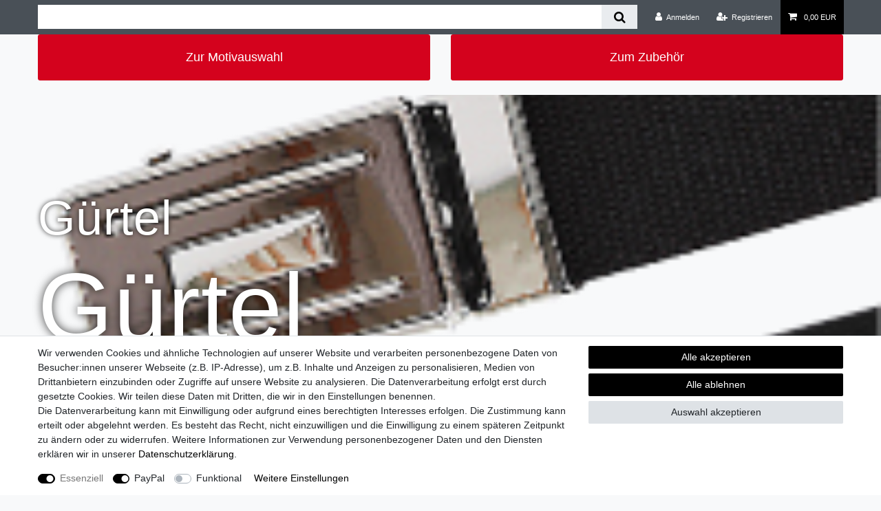

--- FILE ---
content_type: text/html; charset=UTF-8
request_url: https://www.spasskostet.de/zubehoer/guertel/
body_size: 42292
content:






<!DOCTYPE html>

<html lang="de" data-framework="vue" prefix="og: http://ogp.me/ns#" class="icons-loading">

<head>
                        

    <script type="text/javascript">
    (function() {
        var _availableConsents = {"necessary.consent":[true,[],null],"necessary.session":[true,[],null],"necessary.csrf":[true,["XSRF-TOKEN"],null],"necessary.shopbooster_cookie":[true,["plenty_cache"],null],"paypal.paypal-cookies":[false,["X-PP-SILOVER","X-PP-L7","tsrc","paypalplus_session_v2"],true],"convenience.languageDetection":[null,[],null]};
        var _allowedCookies = ["plenty_cache","XSRF-TOKEN","plenty-shop-cookie","PluginSetPreview","SID_PLENTY_ADMIN_12995","PreviewCookie"] || [];

        window.ConsentManager = (function() {
            var _consents = (function() {
                var _rawCookie = document.cookie.split(";").filter(function (cookie) {
                    return cookie.trim().indexOf("plenty-shop-cookie=") === 0;
                })[0];

                if (!!_rawCookie) {
                    try {
                        _rawCookie = decodeURIComponent(_rawCookie);
                    } catch (e) {
                        document.cookie = "plenty-shop-cookie= ; expires = Thu, 01 Jan 1970 00:00:00 GMT"
                        return null;
                    }

                    try {
                        return JSON.parse(
                            _rawCookie.trim().substr("plenty-shop-cookie=".length)
                        );
                    } catch (e) {
                        return null;
                    }
                }
                return null;
            })();

            Object.keys(_consents || {}).forEach(function(group) {
                if(typeof _consents[group] === 'object' && _consents[group] !== null)
                {
                    Object.keys(_consents[group] || {}).forEach(function(key) {
                        var groupKey = group + "." + key;
                        if(_consents[group][key] && _availableConsents[groupKey] && _availableConsents[groupKey][1].length) {
                            Array.prototype.push.apply(_allowedCookies, _availableConsents[groupKey][1]);
                        }
                    });
                }
            });

            if(!_consents) {
                Object.keys(_availableConsents || {})
                    .forEach(function(groupKey) {
                        if(_availableConsents[groupKey] && ( _availableConsents[groupKey][0] || _availableConsents[groupKey][2] )) {
                            Array.prototype.push.apply(_allowedCookies, _availableConsents[groupKey][1]);
                        }
                    });
            }

            var _setResponse = function(key, response) {
                _consents = _consents || {};
                if(typeof key === "object" && typeof response === "undefined") {
                    _consents = key;
                    document.dispatchEvent(new CustomEvent("consent-change", {
                        detail: {key: null, value: null, data: key}
                    }));
                    _enableScriptsOnConsent();
                } else {
                    var groupKey = key.split(".")[0];
                    var consentKey = key.split(".")[1];
                    _consents[groupKey] = _consents[groupKey] || {};
                    if(consentKey === "*") {
                        Object.keys(_availableConsents).forEach(function(aKey) {
                            if(aKey.split(".")[0] === groupKey) {
                                _consents[groupKey][aKey.split(".")[1]] = response;
                            }
                        });
                    } else {
                        _consents[groupKey][consentKey] = response;
                    }
                    document.dispatchEvent(new CustomEvent("consent-change", {
                        detail: {key: key, value: response, data: _consents}
                    }));
                    _enableScriptsOnConsent();
                }
                if(!_consents.hasOwnProperty('_id')) {
                    _consents['_id'] = "9450409a77a68b0cccd74f881143a77d37b96e4e";
                }

                Object.keys(_availableConsents).forEach(function(key) {
                    if((_availableConsents[key][1] || []).length > 0) {
                        if(_isConsented(key)) {
                            _availableConsents[key][1].forEach(function(cookie) {
                                if(_allowedCookies.indexOf(cookie) < 0) _allowedCookies.push(cookie);
                            });
                        } else {
                            _allowedCookies = _allowedCookies.filter(function(cookie) {
                                return _availableConsents[key][1].indexOf(cookie) < 0;
                            });
                        }
                    }
                });

                document.cookie = "plenty-shop-cookie=" + JSON.stringify(_consents) + "; path=/; expires=" + _expireDate() + "; secure";
            };
            var _hasResponse = function() {
                return _consents !== null;
            };

            var _expireDate = function() {
                var expireSeconds = 0;
                                    expireSeconds = 8640000;
                                const date = new Date();
                date.setSeconds(date.getSeconds() + expireSeconds);
                const offset = date.getTimezoneOffset() / 60;
                date.setHours(date.getHours() - offset)
                return date.toUTCString();
            }
            var _isConsented = function(key) {
                var groupKey = key.split(".")[0];
                var consentKey = key.split(".")[1];

                if (consentKey === "*") {
                    return Object.keys(_availableConsents).some(function (aKey) {
                        var aGroupKey = aKey.split(".")[0];
                        return aGroupKey === groupKey && _isConsented(aKey);
                    });
                } else {
                    if(!_hasResponse()) {
                        return _availableConsents[key][0] || _availableConsents[key][2];
                    }

                    if(_consents.hasOwnProperty(groupKey) && _consents[groupKey].hasOwnProperty(consentKey))
                    {
                        return !!_consents[groupKey][consentKey];
                    }
                    else {
                        if(!!_availableConsents[key])
                        {
                            return _availableConsents[key][0];
                        }

                        console.warn("Cookie has been blocked due to not being registered: " + key);
                        return false;
                    }
                }
            };
            var _getConsents = function() {
                var _result = {};
                Object.keys(_availableConsents).forEach(function(key) {
                    var groupKey = key.split(".")[0];
                    var consentKey = key.split(".")[1];
                    _result[groupKey] = _result[groupKey] || {};
                    if(consentKey !== "*") {
                        _result[groupKey][consentKey] = _isConsented(key);
                    }
                });
                return _result;
            };
            var _isNecessary = function(key) {
                return _availableConsents.hasOwnProperty(key) && _availableConsents[key][0];
            };
            var _enableScriptsOnConsent = function() {
                var elementsToEnable = document.querySelectorAll("script[data-cookie-consent]");
                Array.prototype.slice.call(elementsToEnable).forEach(function(el) {
                    if(el.dataset && el.dataset.cookieConsent && _isConsented(el.dataset.cookieConsent) && el.type !== "application/javascript") {
                        var newScript = document.createElement("script");
                        if(el.src) {
                            newScript.src = el.src;
                        } else {
                            newScript.textContent = el.textContent;
                        }
                        el.parentNode.replaceChild(newScript, el);
                    }
                });
            };
            window.addEventListener("load", _enableScriptsOnConsent);
                        // Cookie proxy
            (function() {
                var _data = {};
                var _splitCookieString = function(cookiesString) {

                    var _allCookies = cookiesString.split(";");
                    var regex = /[^=]+=[^;]*;?((?:expires|path|domain)=[^;]*;)*/gm;
                    var cookies = [];

                    _allCookies.forEach(function(cookie){
                        if(cookie.trim().indexOf("plenty-shop-cookie=") === 0) {
                            var cookieString = decodeURIComponent(cookiesString);
                            var match;
                            while((match = regex.exec(cookieString)) !== null) {
                                if(match.index === match.lastIndex) {
                                    regex.lastIndex++;
                                }
                                cookies.push(match[0]);
                            }
                        } else if(cookie.length) {
                            cookies.push(cookie);
                        }
                    });

                    return cookies;

                };
                var _parseCookies = function (cookiesString) {
                    return _splitCookieString(cookiesString).map(function(cookieString) {
                        return _parseCookie(cookieString);
                    });
                };
                var _parseCookie = function(cookieString) {
                    var cookie = {
                        name: null,
                        value: null,
                        params: {}
                    };
                    var match = /^([^=]+)=([^;]*);*((?:[^;]*;?)*)$/.exec(cookieString.trim());
                    if(match && match[1]) {
                        cookie.name = match[1];
                        cookie.value = match[2];

                        (match[3] || "").split(";").map(function(param) {
                            return /^([^=]+)=([^;]*);?$/.exec(param.trim());
                        }).filter(function(param) {
                            return !!param;
                        }).forEach(function(param) {
                            cookie.params[param[1]] = param[2];
                        });

                        if(cookie.params && !cookie.params.path) {
                            cookie.params.path = "/";
                        }
                    }

                    return cookie;
                };
                var _isAllowed = function(cookieName) {
                    return _allowedCookies.some(function(allowedCookie) {
                        var match = /^\/(.*)\/([gmiy]*)$/.exec(allowedCookie);
                        return (match && match[1] && (new RegExp(match[1], match[2])).test(cookieName))
                            || allowedCookie === cookieName;
                    });
                };
                var _set = function(cookieString) {
                    var cookie = _parseCookie(cookieString);
                                                                    var domainParts = (window.location.host || window.location.hostname).split(".");
                        if(domainParts[0] === "www") {
                            domainParts.shift();
                            cookie.domain = "." + domainParts.join(".");
                        } else {
                            cookie.domain = (window.location.host || window.location.hostname);
                        }
                                        if(cookie && cookie.name) {
                        if(_isAllowed(cookie.name)) {
                            var cookieValue = cookie.value || "";
                            _data[cookie.name] = cookieValue + Object.keys(cookie.params || {}).map(function(paramKey) {
                                                            var date = new Date(_expireDate());
                                if(paramKey === "expires" && (new Date(cookie.params[paramKey]).getTime()) > date.getTime()) {
                                    return "; expires=" + _expireDate();
                                }
                                                            return "; " + paramKey.trim() + "=" + cookie.params[paramKey].trim();
                            }).join("");
                        } else {
                            _data[cookie.name] = null;
                            console.warn("Cookie has been blocked due to privacy settings: " + cookie.name);
                        }
                        _update();
                    }
                };
                var _get = function() {
                    return Object.keys(_data).filter(function (key) {
                        return !!_data[key];
                    }).map(function (key) {
                        return key + "=" + (_data[key].split(";")[0]);
                    }).join("; ");
                };
                var _update = function() {
                    delete document.cookie;
                    var cookies = _parseCookies(document.cookie);
                    Object.keys(_data).forEach(function(key) {
                        if(!_data[key]) {
                            // unset cookie
                            var domains = (window.location.host || window.location.hostname).split(".");
                            while(domains.length > 1) {
                                document.cookie = key + "=; path=/; expires=Thu, 01 Jan 1970 00:00:01 GMT; domain="+domains.join(".");
                                document.cookie = key + "=; path=/; expires=Thu, 01 Jan 1970 00:00:01 GMT; domain=."+domains.join(".");
                                domains.shift();
                            }
                            document.cookie = key + "=; path=/; expires=Thu, 01 Jan 1970 00:00:01 GMT;";
                            delete _data[key];
                        } else {
                            var existingCookie = cookies.find(function(cookie) { return cookie.name === key; });
                            var parsedData = _parseCookie(key + "=" + _data[key]);
                            if(!existingCookie || existingCookie.value !== parsedData.value) {
                                document.cookie = key + "=" + _data[key];
                            } else {
                                // console.log('No changes to cookie: ' + key);
                            }
                        }
                    });

                    if(!document.__defineGetter__) {
                        Object.defineProperty(document, 'cookie', {
                            get: _get,
                            set: _set
                        });
                    } else {
                        document.__defineGetter__('cookie', _get);
                        document.__defineSetter__('cookie', _set);
                    }
                };

                _splitCookieString(document.cookie).forEach(function(cookie)
                {
                    _set(cookie);
                });

                _update();
            })();
            
            return {
                setResponse: _setResponse,
                hasResponse: _hasResponse,
                isConsented: _isConsented,
                getConsents: _getConsents,
                isNecessary: _isNecessary
            };
        })();
    })();
</script>


    
<meta charset="utf-8">
<meta http-equiv="X-UA-Compatible" content="IE=edge">
<meta name="viewport" content="width=device-width, initial-scale=1">
<meta name="generator" content="plentymarkets" />
<meta name="format-detection" content="telephone=no"> 
<link rel="icon" type="image/x-icon" href="/tpl/favicon_0.ico">



            <link rel="canonical" href="https://www.spasskostet.de/zubehoer/guertel">
    
                        <link rel="alternate" hreflang="x-default" href="https://www.spasskostet.de/zubehoer/guertel"/>
                    <link rel="alternate" hreflang="de" href="https://www.spasskostet.de/zubehoer/guertel"/>
            
<style data-font="Custom-Font">
    
                
        .icons-loading .fa { visibility: hidden !important; }
</style>

<link rel="preload" href="https://cdn03.plentymarkets.com/9qxoi2zbnpir/plugin/55/ceres/css/ceres-icons.css" as="style" onload="this.onload=null;this.rel='stylesheet';">
<noscript><link rel="stylesheet" href="https://cdn03.plentymarkets.com/9qxoi2zbnpir/plugin/55/ceres/css/ceres-icons.css"></noscript>


<link rel="preload" as="style" href="https://cdn03.plentymarkets.com/9qxoi2zbnpir/plugin/55/ceres/css/ceres-base.css?v=1a6fe3d656ccdfc4cabc26cd78c796a149713d9b">
    <link rel="stylesheet" href="https://cdn03.plentymarkets.com/9qxoi2zbnpir/plugin/55/ceres/css/ceres-base.css?v=1a6fe3d656ccdfc4cabc26cd78c796a149713d9b">


<script type="application/javascript">
    /*! loadCSS. [c]2017 Filament Group, Inc. MIT License */
    /* This file is meant as a standalone workflow for
    - testing support for link[rel=preload]
    - enabling async CSS loading in browsers that do not support rel=preload
    - applying rel preload css once loaded, whether supported or not.
    */
    (function( w ){
        "use strict";
        // rel=preload support test
        if( !w.loadCSS ){
            w.loadCSS = function(){};
        }
        // define on the loadCSS obj
        var rp = loadCSS.relpreload = {};
        // rel=preload feature support test
        // runs once and returns a function for compat purposes
        rp.support = (function(){
            var ret;
            try {
                ret = w.document.createElement( "link" ).relList.supports( "preload" );
            } catch (e) {
                ret = false;
            }
            return function(){
                return ret;
            };
        })();

        // if preload isn't supported, get an asynchronous load by using a non-matching media attribute
        // then change that media back to its intended value on load
        rp.bindMediaToggle = function( link ){
            // remember existing media attr for ultimate state, or default to 'all'
            var finalMedia = link.media || "all";

            function enableStylesheet(){
                // unbind listeners
                if( link.addEventListener ){
                    link.removeEventListener( "load", enableStylesheet );
                } else if( link.attachEvent ){
                    link.detachEvent( "onload", enableStylesheet );
                }
                link.setAttribute( "onload", null );
                link.media = finalMedia;
            }

            // bind load handlers to enable media
            if( link.addEventListener ){
                link.addEventListener( "load", enableStylesheet );
            } else if( link.attachEvent ){
                link.attachEvent( "onload", enableStylesheet );
            }

            // Set rel and non-applicable media type to start an async request
            // note: timeout allows this to happen async to let rendering continue in IE
            setTimeout(function(){
                link.rel = "stylesheet";
                link.media = "only x";
            });
            // also enable media after 3 seconds,
            // which will catch very old browsers (android 2.x, old firefox) that don't support onload on link
            setTimeout( enableStylesheet, 3000 );
        };

        // loop through link elements in DOM
        rp.poly = function(){
            // double check this to prevent external calls from running
            if( rp.support() ){
                return;
            }
            var links = w.document.getElementsByTagName( "link" );
            for( var i = 0; i < links.length; i++ ){
                var link = links[ i ];
                // qualify links to those with rel=preload and as=style attrs
                if( link.rel === "preload" && link.getAttribute( "as" ) === "style" && !link.getAttribute( "data-loadcss" ) ){
                    // prevent rerunning on link
                    link.setAttribute( "data-loadcss", true );
                    // bind listeners to toggle media back
                    rp.bindMediaToggle( link );
                }
            }
        };

        // if unsupported, run the polyfill
        if( !rp.support() ){
            // run once at least
            rp.poly();

            // rerun poly on an interval until onload
            var run = w.setInterval( rp.poly, 500 );
            if( w.addEventListener ){
                w.addEventListener( "load", function(){
                    rp.poly();
                    w.clearInterval( run );
                } );
            } else if( w.attachEvent ){
                w.attachEvent( "onload", function(){
                    rp.poly();
                    w.clearInterval( run );
                } );
            }
        }


        // commonjs
        if( typeof exports !== "undefined" ){
            exports.loadCSS = loadCSS;
        }
        else {
            w.loadCSS = loadCSS;
        }
    }( typeof global !== "undefined" ? global : this ) );

    (function() {
        var checkIconFont = function() {
            if(!document.fonts || document.fonts.check("1em FontAwesome")) {
                document.documentElement.classList.remove('icons-loading');
            }
        };

        if(document.fonts) {
            document.fonts.addEventListener("loadingdone", checkIconFont);
            window.addEventListener("load", checkIconFont);
        }
        checkIconFont();
    })();
</script>

                    

<!-- Extend the existing style with a template -->
                    



        
    
    
              

    
    
    
    
    

                    
    

<meta name="robots" content="ALL">
<meta property="og:title" content="Gürtel | plentyShop LTS"/>
<meta property="og:type" content="article"/>
<meta property="og:url" content="https://www.spasskostet.de/zubehoer/guertel"/>
<meta property="og:image" content="/documents/category/82/Guertel-2.png"/>
<meta property="thumbnail" content="/documents/category/82/Guertel-2.png"/>

<script type="application/ld+json">
{
    "@context": "http://schema.org",
    "@type": "WebSite",
    "url": "https://www.spasskostet.de/zubehoer/guertel"
    }
</script>

<title>Gürtel | plentyShop LTS</title>
    
                <style>.card-body button{display: none!important;}</style>
                                    <style>
    #paypal_loading_screen {
        display: none;
        position: fixed;
        z-index: 2147483640;
        top: 0;
        left: 0;
        width: 100%;
        height: 100%;
        overflow: hidden;

        transform: translate3d(0, 0, 0);

        background-color: black;
        background-color: rgba(0, 0, 0, 0.8);
        background: radial-gradient(ellipse closest-corner, rgba(0,0,0,0.6) 1%, rgba(0,0,0,0.8) 100%);

        color: #fff;
    }

    #paypal_loading_screen .paypal-checkout-modal {
        font-family: "HelveticaNeue", "HelveticaNeue-Light", "Helvetica Neue Light", helvetica, arial, sans-serif;
        font-size: 14px;
        text-align: center;

        box-sizing: border-box;
        max-width: 350px;
        top: 50%;
        left: 50%;
        position: absolute;
        transform: translateX(-50%) translateY(-50%);
        cursor: pointer;
        text-align: center;
    }

    #paypal_loading_screen.paypal-overlay-loading .paypal-checkout-message, #paypal_loading_screen.paypal-overlay-loading .paypal-checkout-continue {
        display: none;
    }

    .paypal-checkout-loader {
        display: none;
    }

    #paypal_loading_screen.paypal-overlay-loading .paypal-checkout-loader {
        display: block;
    }

    #paypal_loading_screen .paypal-checkout-modal .paypal-checkout-logo {
        cursor: pointer;
        margin-bottom: 30px;
        display: inline-block;
    }

    #paypal_loading_screen .paypal-checkout-modal .paypal-checkout-logo img {
        height: 36px;
    }

    #paypal_loading_screen .paypal-checkout-modal .paypal-checkout-logo img.paypal-checkout-logo-pp {
        margin-right: 10px;
    }

    #paypal_loading_screen .paypal-checkout-modal .paypal-checkout-message {
        font-size: 15px;
        line-height: 1.5;
        padding: 10px 0;
    }

    #paypal_loading_screen.paypal-overlay-context-iframe .paypal-checkout-message, #paypal_loading_screen.paypal-overlay-context-iframe .paypal-checkout-continue {
        display: none;
    }

    .paypal-spinner {
        height: 30px;
        width: 30px;
        display: inline-block;
        box-sizing: content-box;
        opacity: 1;
        filter: alpha(opacity=100);
        animation: rotation .7s infinite linear;
        border-left: 8px solid rgba(0, 0, 0, .2);
        border-right: 8px solid rgba(0, 0, 0, .2);
        border-bottom: 8px solid rgba(0, 0, 0, .2);
        border-top: 8px solid #fff;
        border-radius: 100%
    }

    .paypalSmartButtons div {
        margin-left: 10px;
        margin-right: 10px;
    }
</style>    
        </head>

<body class="page-category-item page-category category-82 ">

                    

<script>
    if('ontouchstart' in document.documentElement)
    {
        document.body.classList.add("touch");
    }
    else
    {
        document.body.classList.add("no-touch");
    }
</script>


<div id="vue-app" class="app">
    
    <lazy-hydrate when-idle>
        <notifications template="#vue-notifications" :initial-notifications="{&quot;error&quot;:null,&quot;warn&quot;:null,&quot;info&quot;:null,&quot;success&quot;:null,&quot;log&quot;:null}"></notifications>
    </lazy-hydrate>

    

             <header id="page-header" class="">
        <div class="container-max">
            <div class="row flex-row-reverse position-relative">
                <div id="page-header-parent" class="col-12 header-container" data-header-offset>
                    <!-- 431 -->
 

<div class="top-bar header-fw">
    <div class="container-max px-0 pr-lg-3">
        <div class="row mx-0 flex-row-reverse position-relative">
                                            
            <div class="top-bar-items search-permanent d-flex flex-grow-1 flex-column-reverse flex-md-row">
                                                            <div class="always-visible-search flex-grow-1">
                            <lazy-hydrate when-idle>                                <item-search>
                                    <div class="position-relative d-flex flex-grow-1">
                                        <input type="search" class="search-input px-3 py-2 flex-grow-1" aria-label="Search term">
                                        <button class="search-submit px-3" type="submit" aria-label="Suche">
                                            <i class="fa fa-search"></i>
                                        </button>
                                    </div>

                                    
                                                                            <template #autocomplete-suggestions>
                                            <div class="autocomplete-suggestions shadow bg-white w-100"
                                                >
                                                <div class="widget widget-search-suggestion-item widget-primary">
    
    <search-suggestion-item
        :show-images="false"
                suggestion-type="item"
        :show-count="false"
        :show-additional-information="false">
    </search-suggestion-item>
</div>

                                            </div>
                                        </template>
                                                                    </item-search>
                            </lazy-hydrate>                        </div>
                                                    <div class="controls">
                    <ul id="controlsList" class="controls-list mb-0 d-flex list-inline pl-2 pl-sm-1 pl-md-0">
                                                    <li class="list-inline-item control-user">
                                <client-only>
                                    <user-login-handler
                                        :show-login="true"
                                        :show-registration="true">
                                                                                <a class="nav-link" data-toggle="modal" aria-label="Anmelden">
                                            <i class="fa fa-user mr-0 mr-sm-1" aria-hidden="true"></i>
                                            <span class="d-none d-sm-inline">Anmelden</span>
                                        </a>
                                                                                                                        <a class="nav-link" data-toggle="modal" aria-label="Registrieren">
                                            <i class="fa fa-user-plus mr-0 mr-sm-1" aria-hidden="true"></i>
                                            <span class="d-none d-sm-inline">Registrieren</span>
                                        </a>
                                                                            </user-login-handler>
                                </client-only>
                            </li>
                        
                        
                        
                        
                        
                                                    <li class="list-inline-item control-basket position-relative">
                                <a v-toggle-basket-preview href="#" class="toggle-basket-preview nav-link" >
                                    
                                    <icon icon="shopping-cart" class-loading="fa-refresh" :loading="$store.state.basket.isBasketLoading"></icon>
                                                                            <span class="badge p-0 ml-2" v-if="!$store.state.basket.showNetPrices" v-basket-item-sum="$store.state.basket.data.itemSum">0,00 EUR</span>
                                        <span class="badge p-0 ml-2" v-else v-cloak v-basket-item-sum="$store.state.basket.data.itemSumNet">0,00 EUR</span>
                                                                    </a>

                                <basket-preview v-if="$store.state.lazyComponent.components['basket-preview']" :show-net-prices="false" :visible-fields="[&quot;basket.value_of_items_gross&quot;,&quot;basket.shipping_costs_gross&quot;,&quot;basket.order_total_gross&quot;]">
                                    <template #before-basket-item>
                                                            
                                    </template>
                                    <template #after-basket-item>
                                                            
                                    </template>
                                    <template #before-basket-totals>
                                                            
                                    </template>
                                    <template #before-item-sum>
                                                            
                                    </template>
                                    <template #after-item-sum>
                                                            
                                    </template>
                                    <template #before-shipping-costs>
                                                            
                                    </template>
                                    <template #after-shipping-costs>
                                                            
                                    </template>
                                    <template #before-total-sum>
                                                            
                                    </template>
                                    <template #before-vat>
                                                            
                                    </template>
                                    <template #after-vat>
                                                            
                                    </template>
                                    <template #after-total-sum>
                                                            
                                    </template>
                                    <template #after-basket-totals>
                                                            
                                    </template>
                                    <template #before-checkout-button>
                                                            
                                    </template>
                                    <template #after-checkout-button>
                                                    <!-- Include the PayPal JavaScript SDK -->
<script2 type="text/javascript">
    if(!document.getElementById('paypal-smart-payment-script'))
    {
    var script = document.createElement("script");
    script.type = "module";
    script.id = "paypal-smart-payment-script";
    script.src = "https://cdn03.plentymarkets.com/9qxoi2zbnpir/plugin/55/paypal/js/smartPaymentScript.min.js";
    script.setAttribute("data-client-id", "AfslQana4f4CQjHvRBnUc6vBJg5jgJuZFwM-SbrTiGKUAqB7MrxQv3QWFdQ6U1h7ogMDokT1DNBzRxMw");
    script.setAttribute("data-user-id-token", "");
    script.setAttribute("data-merchant-id", "3CEUCYER6R9KL");
    script.setAttribute("data-currency", "EUR");
    script.setAttribute("data-append-trailing-slash", "");
    script.setAttribute("data-locale", "de_DE");
    script.setAttribute("sandbox", "");
    script.setAttribute("googlePayComponent", 0);
    script.setAttribute("applePayComponent", 0);
    script.setAttribute("logToken", "d0933a84f1f50e92103f89499d14b83b");
    document.body.appendChild(script);
    } else {
        var script = document.getElementById('paypal-smart-payment-script');
        script.src = "https://cdn03.plentymarkets.com/9qxoi2zbnpir/plugin/55/paypal/js/smartPaymentScript.min.js";
        script.setAttribute("data-client-id", "AfslQana4f4CQjHvRBnUc6vBJg5jgJuZFwM-SbrTiGKUAqB7MrxQv3QWFdQ6U1h7ogMDokT1DNBzRxMw");
        script.setAttribute("data-user-id-token", "");
        script.setAttribute("data-merchant-id", "3CEUCYER6R9KL");
        script.setAttribute("data-currency", "EUR");
        script.setAttribute("data-append-trailing-slash", "");
        script.setAttribute("data-locale", "de_DE");
        script.setAttribute("sandbox", "");
        script.setAttribute("googlePayComponent", 0);
        script.setAttribute("applePayComponent", 0);
        script.setAttribute("logToken", "d0933a84f1f50e92103f89499d14b83b");
    }
</script2>

<!-- Set up a container element for the button -->
<div id="paypal-button-container_6974bead05737" class="paypalSmartButtons btn btn-block" data-uuid="6974bead05737">
    <script2 type="text/javascript">
                    if (typeof paypal_plenty_sdk === 'undefined' || typeof renderPayPalButtons !== 'function') {
                document.addEventListener('payPalScriptInitialized', () => {
                    renderPayPalButtons('6974bead05737', 'card', 'buynow', 'rect', 'black');
                });
            } else {
                renderPayPalButtons('6974bead05737', 'card', 'buynow', 'rect', 'black');
            }
                    if (typeof paypal_plenty_sdk === 'undefined' || typeof renderPayPalButtons !== 'function') {
                document.addEventListener('payPalScriptInitialized', () => {
                    renderPayPalButtons('6974bead05737', 'paypal', 'buynow', 'rect', 'gold');
                });
            } else {
                renderPayPalButtons('6974bead05737', 'paypal', 'buynow', 'rect', 'gold');
            }
            </script2>
</div>
                    
                                    </template>
                                </basket-preview>
                            </li>
                                            </ul>
                </div>
            </div>
        </div>
    </div>

    <div class="container-max px-0 px-lg-3">
        <div class="row mx-0 flex-row-reverse position-relative">
            
            
                    </div>
    </div>
</div>
<div class="widget widget-grid widget-two-col row">
    <div class="widget-inner col-xl-6 widget-prop-xl-3-1 col-lg-6 widget-prop-lg-3-1 col-md-6 widget-prop-md-3-1 col-sm-12 widget-prop-sm-3-1 widget-stacked-mobile col-12 widget-prop-3-1 widget-stacked-mobile">
        <div>
    
                        
        
    
    
    
            <div class="widget widget-link widget-secondary ">
            <a class="btn btn-appearance btn-lg btn-block text-truncate pt-4 pr-4 pb-4 pl-4"
                              href="/nach-kategorie"
                                   style=" "
               v-tooltip
               title="Zur Motivauswahl">Zur Motivauswahl</a>
        </div></div>
    </div>
    <div class="widget-inner col-xl-6 widget-prop-xl-3-1 col-lg-6 widget-prop-lg-3-1 col-md-6 widget-prop-md-3-1 col-sm-12 widget-prop-sm-3-1 col-12 widget-prop-3-1">
        <div>
    
                        
        
    
    
    
            <div class="widget widget-link widget-secondary ">
            <a class="btn btn-appearance btn-lg btn-block text-truncate mb-4 pt-4 pr-4 pb-4 pl-4"
                              href="/zubehoer"
                                   style=" "
               v-tooltip
               title="Zum Zubehör">Zum Zubehör</a>
        </div></div>
    </div>
</div>
                </div>
            </div>
        </div>
    </header>
    

<div>
                
            <lazy-hydrate when-idle>
        <mobile-navigation :initial-category="{&quot;id&quot;:82}" :include-language="false"></mobile-navigation>
    </lazy-hydrate>
</div>

    <div id="page-body" class="main">
                
    
                    
<div class="parallax-img-container">
    <lazy-img class="parallax-img-container-inner"
        image-url="/documents/category/82/Guertel-2.png"        :is-background-image="true"
        role="img">
        <div class="container-max">
            <div>
                <div class="parallax-text-container">
                    <h1 class="h2 pt-4 category-title">Gürtel</h1>
                                            <div class="category-description mb-3"><h1 class="categories_name">G&uuml;rtel</h1></div>
                                                        </div>
            </div>
        </div>
    </lazy-img>
</div>
        
        <div class="categoriegrid page-content container-max">

            
            
            <div class="list-controls mb-5">
                <div class="list-controls-inner p-2">
                    <div class="row">
                        <div class="col-12">
                            <div class="list-wrapper">
                                <div class="list-sort">
    <select
        class="custom-select"
        @change="$store.dispatch('selectItemListSorting', $event.target.value)"
        v-populate-store:mutation="{ name: 'setItemListSorting', data: 'variation.createdAt_desc' }"
        aria-label="Sortierung">
                    <option value="default.recommended_sorting">Empfohlen</option>
                    <option value="variation.position_asc">Meistverkaufte Artikel ⬆</option>
                    <option value="variation.position_desc">Meistverkaufte Artikel ⬇</option>
                    <option value="texts.name1_asc">Name A-Z</option>
                    <option value="texts.name1_desc">Name Z-A</option>
                    <option value="sorting.price.avg_asc">Preis ⬆</option>
                    <option value="sorting.price.avg_desc">Preis ⬇</option>
                    <option value="variation.createdAt_desc"selected>Neueste Artikel</option>
                    <option value="variation.createdAt_asc">Älteste Artikel</option>
                    <option value="variation.availability.averageDays_asc">Verfügbarkeit ⬆</option>
                    <option value="variation.availability.averageDays_desc">Verfügbarkeit ⬇</option>
                    <option value="variation.number_asc">Variantennummer ⬆</option>
                    <option value="variation.number_desc">Variantennummer ⬇</option>
                    <option value="variation.updatedAt_asc">Letzte Aktualisierung</option>
                    <option value="variation.updatedAt_desc">Erste Aktualisierung</option>
                    <option value="item.manufacturer.externalName_asc">Hersteller A-Z</option>
                    <option value="item.manufacturer.externalName_desc">Hersteller Z-A</option>
            </select>
</div>

                                    <div class="list-itemsperpage">
    <select
        class="custom-select"
        @change="$store.dispatch('selectItemsPerPage', $event.target.value)"
        v-populate-store:mutation="{ name: 'setItemsPerPage', data: 500 }"
        aria-label="Artikel pro Seite">
                    <option value="20">
                20
            </option>
                    <option value="40">
                40
            </option>
                    <option value="100">
                100
            </option>
                    <option value="500" selected>
                500
            </option>
            </select>
</div>

                                                                    <item-filter-list :facet-data="[]">
                                                                            </item-filter-list>
                                                            </div>
                        </div>
                    </div>
                </div>

                                <lazy-hydrate when-idle>
                    <item-filter-tag-list :facet-data="[]"></item-filter-tag-list>
                </lazy-hydrate>
            </div>

                            <div class="list-controls mb-5 row">
                    <div class="col-12">
                        <div class="float-right">
                            

            

        

<nav role="navigation" aria-label="Seitennummerierung">
    </nav>
                        </div>
                    </div>
                </div>
            
            <div class="row">

                
                <div class="col-12 col-lg-12">
                    
                                    </div>
            </div>

            
                            <div class="col-12">
                                                        </div>
                    </div>
    
    </div>

            

    <div class="footer container-max d-print-none">
        <div class="row">
            <div class="col clearfix">
                <!-- 432 -->
 



    

<div class="widget widget-background d-flex parallax-img-container
                 mh-auto
                "
     style="                 ">
    <div>
        
                    <background-img picture-class="parallax-img-container-inner
                                         bg-dark"
                                         style="opacity:0.25;">
            </background-img>
            </div>
    <div class="container-max d-flex">
        
        <div class="w-100"            >
            <div class="widget widget-grid widget-three-col row my-1">
    
        <div class="widget-inner col-12 col-md-4 widget-prop-md-3-2">
            <div><div class="widget widget-list" >
        <div class="widget-inner">
                                        <ul class="list-unstyled list-centered">
                                            
        
    
    
                        <li>
                                                            <i class="fa fa-check mr-1" aria-hidden="true"></i>
                            
                                                            <a class="d-inline-block pt-2 pr-0 pb-2 pl-0">
                                    Lieferzeit etwa 1 bis 3 Werktage
                                </a>
                                                    </li>
                                    </ul>
                    </div>
    </div>
</div>
        </div>

        <div class="widget-inner col-12 col-md-4 widget-prop-md-3-2">
            <div><div class="widget widget-list my-1" >
        <div class="widget-inner">
                                        <ul class="list-unstyled list-centered">
                                            
        
    
    
                        <li>
                                                            <i class="fa fa-check mr-1" aria-hidden="true"></i>
                            
                                                            <a class="d-inline-block pt-2 pr-0 pb-2 pl-0">
                                    Kostenloser Rückversand
                                </a>
                                                    </li>
                                    </ul>
                    </div>
    </div>
</div>
        </div>

        <div class="widget-inner col-12 col-md-4 widget-prop-md-3-2">
            <div><div class="widget widget-list" >
        <div class="widget-inner">
                                        <ul class="list-unstyled list-centered">
                                            
        
    
    
                        <li>
                                                            <i class="fa fa-check mr-1" aria-hidden="true"></i>
                            
                                                            <a class="d-inline-block pt-2 pr-0 pb-2 pl-0">
                                    1 Monat Rückgaberecht
                                </a>
                                                    </li>
                                    </ul>
                    </div>
    </div>
</div>
        </div>

    </div>

        </div>
    </div>
</div>
<hr class="widget widget-separator mb-3" >
<div class="widget widget-grid widget-three-col row">
    
        <div class="widget-inner col-12 col-md-4 widget-prop-md-3-2">
            <div>
    
                        
        
    
    
    
            <div class="widget widget-link widget-primary ">
            <a class="btn btn-appearance  btn-block text-truncate"
                              href="/ddr/zahlung"
                                   style=" "
               v-tooltip
               title="Zahlung und Versand">Zahlung und Versand</a>
        </div></div>
        </div>

        <div class="widget-inner col-12 col-md-4 widget-prop-md-3-2">
            <div>
    
                        
        
    
    
    
            <div class="widget widget-link widget-primary ">
            <a class="btn btn-appearance  btn-block text-truncate"
                              href="/ddr/verpackungsgesetz"
                                   style=" "
               v-tooltip
               title="Verpackungsgesetz">Verpackungsgesetz</a>
        </div></div>
        </div>

        <div class="widget-inner col-12 col-md-4 widget-prop-md-3-2">
            <div>
    
                
    
            <div class="widget widget-link widget-primary ">
            <a class="btn btn-appearance  btn-block text-truncate"
                              href="https://www.ddr-shop.de/contact/"
                                   style=" "
               v-tooltip
               title="Kontakt">Kontakt</a>
        </div></div>
        </div>

    </div>
<div class="widget-legal-information text-center my-3"
    >
    <div>
        
                    <a class="py-4 px-2" href="/cancellation-rights">Widerrufs&shy;recht</a>
        
        
                    <a class="py-4 px-2" href="/legal-disclosure">Impressum</a>
        
                    <a class="py-4 px-2" href="/privacy-policy">Daten&shy;schutz&shy;erklärung</a>
        
                    <a class="py-4 px-2" href="/gtc">AGB</a>
        
                    <a class="py-4 px-2" href="/contact">Kontakt</a>
                    </div>
</div>
<div class="widget-cookie-bar widget-primary order-1-2-3">
    <div class="widget-inner">
        <cookie-bar
            :consent-groups="{&quot;necessary&quot;:{&quot;key&quot;:&quot;necessary&quot;,&quot;label&quot;:&quot;Essenziell&quot;,&quot;position&quot;:0,&quot;necessary&quot;:true,&quot;description&quot;:&quot;Essenzielle Cookies erm\u00f6glichen grundlegende Funktionen und sind f\u00fcr die einwandfreie Funktion der Website erforderlich.&quot;,&quot;consents&quot;:[{&quot;key&quot;:&quot;consent&quot;,&quot;label&quot;:&quot;Consent&quot;,&quot;necessary&quot;:true,&quot;position&quot;:100,&quot;description&quot;:&quot;Der Consent-Cookie speichert den Zustimmungsstatus des Benutzers f\u00fcr Cookies auf unserer Seite.&quot;,&quot;provider&quot;:&quot;plentyShop LTS&quot;,&quot;lifespan&quot;:&quot;100 Tage&quot;,&quot;policyUrl&quot;:&quot;https:\/\/www.spasskostet.de\/privacy-policy&quot;,&quot;group&quot;:&quot;necessary&quot;},{&quot;key&quot;:&quot;session&quot;,&quot;label&quot;:&quot;Session&quot;,&quot;necessary&quot;:true,&quot;position&quot;:200,&quot;description&quot;:&quot;Der Session-Cookie beh\u00e4lt die Zust\u00e4nde des Benutzers bei allen Seitenanfragen bei.&quot;,&quot;provider&quot;:&quot;plentyShop LTS&quot;,&quot;lifespan&quot;:&quot;100 Tage&quot;,&quot;policyUrl&quot;:&quot;https:\/\/www.spasskostet.de\/privacy-policy&quot;,&quot;group&quot;:&quot;necessary&quot;},{&quot;key&quot;:&quot;csrf&quot;,&quot;label&quot;:&quot;CSRF&quot;,&quot;necessary&quot;:true,&quot;position&quot;:300,&quot;description&quot;:&quot;Der CSRF-Cookie dient dazu, Cross-Site Request Forgery-Angriffe zu verhindern.&quot;,&quot;provider&quot;:&quot;plentyShop LTS&quot;,&quot;lifespan&quot;:&quot;100 Tage&quot;,&quot;policyUrl&quot;:&quot;https:\/\/www.spasskostet.de\/privacy-policy&quot;,&quot;group&quot;:&quot;necessary&quot;,&quot;cookieNames&quot;:[&quot;XSRF-TOKEN&quot;]},{&quot;key&quot;:&quot;shopbooster_cookie&quot;,&quot;label&quot;:&quot;Cache&quot;,&quot;necessary&quot;:true,&quot;position&quot;:400,&quot;description&quot;:&quot;Der Cache-Cookie speichert die Zust\u00e4nde erforderlicher Parameter f\u00fcr die Auslieferung von Cache-Inhalten.&quot;,&quot;provider&quot;:&quot;plentyShop LTS&quot;,&quot;lifespan&quot;:&quot;100 Tage&quot;,&quot;policyUrl&quot;:&quot;https:\/\/www.spasskostet.de\/privacy-policy&quot;,&quot;group&quot;:&quot;necessary&quot;,&quot;cookieNames&quot;:[&quot;plenty_cache&quot;]}]},&quot;paypal&quot;:{&quot;key&quot;:&quot;paypal&quot;,&quot;label&quot;:&quot;PayPal&quot;,&quot;position&quot;:400,&quot;necessary&quot;:false,&quot;description&quot;:&quot;Essenzielle Cookies sind erforderlich, da sie grundlegende Funktionen erm\u00f6glichen und f\u00fcr die einwandfreie Funktionalit\u00e4t der Website dienen.&quot;,&quot;consents&quot;:[{&quot;key&quot;:&quot;paypal-cookies&quot;,&quot;label&quot;:&quot;PayPal Cookies&quot;,&quot;necessary&quot;:false,&quot;position&quot;:400,&quot;description&quot;:&quot;Die drei Cookies X-PP-SILOVER, X-PP-L7 und tsrc enthalten Informationen \u00fcber den Login-Status des Kunden sowie das Risk Management.&quot;,&quot;provider&quot;:&quot;PayPal&quot;,&quot;lifespan&quot;:&quot;Session&quot;,&quot;policyUrl&quot;:&quot;https:\/\/www.paypal.com\/webapps\/mpp\/ua\/legalhub-full&quot;,&quot;group&quot;:&quot;paypal&quot;,&quot;isOptOut&quot;:true,&quot;cookieNames&quot;:[&quot;X-PP-SILOVER&quot;,&quot;X-PP-L7&quot;,&quot;tsrc&quot;,&quot;paypalplus_session_v2&quot;]}]},&quot;convenience&quot;:{&quot;key&quot;:&quot;convenience&quot;,&quot;label&quot;:&quot;Funktional&quot;,&quot;position&quot;:500,&quot;description&quot;:&quot;Diese Cookies erm\u00f6glichen, dass die von Nutzern getroffenen Auswahlm\u00f6glichkeiten und bevorzugte Einstellungen (z.B. das Deaktivieren der Sprachweiterleitung) gespeichert werden k\u00f6nnen.&quot;,&quot;consents&quot;:[{&quot;key&quot;:&quot;languageDetection&quot;,&quot;label&quot;:&quot;Automatische Spracherkennung&quot;,&quot;position&quot;:400,&quot;description&quot;:&quot;Dieser Cookie erfasst, ob ein Nutzer die Sprachweiterleitung abgelehnt hat.&quot;,&quot;provider&quot;:&quot;plentyShop LTS&quot;,&quot;lifespan&quot;:&quot;100 Tage&quot;,&quot;policyUrl&quot;:&quot;https:\/\/www.spasskostet.de\/privacy-policy&quot;,&quot;group&quot;:&quot;convenience&quot;}]}}"
            :show-reject-all="true"            data-testing="cookie-bar">
        </cookie-bar>
    </div>
</div>
            </div>
        </div>

        <div class="btn text-center border mx-auto rounded-lg p-0 back-to-top btn-secondary pt-1">
            <i class="fa fa-chevron-up fa-2x default-float"></i>
        </div>

        <div class="btn btn-secondary d-block d-md-none text-center p-2" v-scroll-to-top>
            <i class="fa fa-arrow-up fa-2x default-float" aria-hidden="true"></i>
        </div>
    </div>
            
    <!-- LOGIN MODAL -->
    <div id="login-modal-wrapper">
        <div class="modal fade login-modal" id="login" tabindex="-1" role="dialog">
            <div class="modal-dialog">
                <div class="modal-content">
                    <div class="modal-header">
                        <div class="modal-title h3">Anmelden</div>
                        <button type="button" class="close" data-dismiss="modal" aria-hidden="true" aria-label="Schließen">&times;</button>
                    </div>
                    <lazy-load component="login-modal">
                        <login modal-element="login-modal-wrapper">
                            <template #extend-overlay-buttons>
                                                    
                            </template>
                        </login>
                    </lazy-load>
                </div>
            </div>
        </div>
    </div>
    <!-- ./LOGIN MODAL -->

    <!-- REGISTRATION MODAL -->
    <div id="simple-registration-modal-wrapper">
        <div class="modal fade" id="registration" tabindex="-1" role="dialog">
            <div class="modal-dialog">
                <lazy-load component="register-modal">
                    <div class="modal-content">
                        <div class="modal-header">
                            <div class="modal-title h3">
                                Jetzt registrieren

                            </div>

                            <popper v-cloak class="ml-auto">
                                <template #handle>
                                    <button class="btn btn-icon btn-secondary btn-sm">
                                        <i class="fa fa-info"></i>
                                    </button>
                                </template>
                                <template #title>
                                    Hinweise zur Registrierung
                                </template>
                                <template #content>
                                    <ul class='pl-3'>
                                        <li class='mb-3'>Wir bieten Ihnen die Speicherung Ihrer persönlichen Daten in einem passwortgeschützten Kundenkonto an, sodass Sie bei Ihrem nächsten Einkauf nicht erneut Ihren Namen und Ihre Anschrift eingeben müssen.</li>
                                        <li class='mb-3'>Durch die Registrierung werden Ihre Adressdaten gespeichert.</li>
                                        <li class='mb-3'>Sie können Ihr Kundenkonto jederzeit löschen, melden Sie sich dafür bei dem Betreiber dieser Seite.</li>
                                        <li>Beim nächsten Besuch benötigen Sie zum Aufrufen Ihrer persönlichen Daten lediglich Ihre E-Mail und Ihr Passwort.</li>
                                    </ul>
                                </template>
                            </popper>

                            <button type="button" class="close ml-0" data-dismiss="modal" aria-hidden="true" aria-label="Schließen">&times;</button>
                        </div>
                        <div class="modal-body">
                            <registration :is-simple-registration="true" modal-element="simple-registration-modal-wrapper">
                                <template #extend-overlay-buttons>
                                                        
                                </template>
                                <template #custom-address-fields>
                                                        
                                </template>
                            </registration>
                        </div>
                    </div>
                </lazy-load>
            </div>
        </div>
    </div>
    <!-- ./REGISTRATION MODAL -->

    <!-- BASKET MODAL -->
    <lazy-load component="add-item-to-basket-overlay">
        <add-item-to-basket-overlay>
            <template slot="extendOverlayButtons">
                            <!-- Include the PayPal JavaScript SDK -->
<script2 type="text/javascript">
    if(!document.getElementById('paypal-smart-payment-script'))
    {
    var script = document.createElement("script");
    script.type = "module";
    script.id = "paypal-smart-payment-script";
    script.src = "https://cdn03.plentymarkets.com/9qxoi2zbnpir/plugin/55/paypal/js/smartPaymentScript.min.js";
    script.setAttribute("data-client-id", "AfslQana4f4CQjHvRBnUc6vBJg5jgJuZFwM-SbrTiGKUAqB7MrxQv3QWFdQ6U1h7ogMDokT1DNBzRxMw");
    script.setAttribute("data-user-id-token", "");
    script.setAttribute("data-merchant-id", "3CEUCYER6R9KL");
    script.setAttribute("data-currency", "EUR");
    script.setAttribute("data-append-trailing-slash", "");
    script.setAttribute("data-locale", "de_DE");
    script.setAttribute("sandbox", "");
    script.setAttribute("googlePayComponent", 0);
    script.setAttribute("applePayComponent", 0);
    script.setAttribute("logToken", "d0933a84f1f50e92103f89499d14b83b");
    document.body.appendChild(script);
    } else {
        var script = document.getElementById('paypal-smart-payment-script');
        script.src = "https://cdn03.plentymarkets.com/9qxoi2zbnpir/plugin/55/paypal/js/smartPaymentScript.min.js";
        script.setAttribute("data-client-id", "AfslQana4f4CQjHvRBnUc6vBJg5jgJuZFwM-SbrTiGKUAqB7MrxQv3QWFdQ6U1h7ogMDokT1DNBzRxMw");
        script.setAttribute("data-user-id-token", "");
        script.setAttribute("data-merchant-id", "3CEUCYER6R9KL");
        script.setAttribute("data-currency", "EUR");
        script.setAttribute("data-append-trailing-slash", "");
        script.setAttribute("data-locale", "de_DE");
        script.setAttribute("sandbox", "");
        script.setAttribute("googlePayComponent", 0);
        script.setAttribute("applePayComponent", 0);
        script.setAttribute("logToken", "d0933a84f1f50e92103f89499d14b83b");
    }
</script2>

<!-- Set up a container element for the button -->
<div id="paypal-button-container_6974bead107b7" class="paypalSmartButtons btn btn-block" data-uuid="6974bead107b7">
    <script2 type="text/javascript">
                    if (typeof paypal_plenty_sdk === 'undefined' || typeof renderPayPalButtons !== 'function') {
                document.addEventListener('payPalScriptInitialized', () => {
                    renderPayPalButtons('6974bead107b7', 'card', 'buynow', 'rect', 'black');
                });
            } else {
                renderPayPalButtons('6974bead107b7', 'card', 'buynow', 'rect', 'black');
            }
                    if (typeof paypal_plenty_sdk === 'undefined' || typeof renderPayPalButtons !== 'function') {
                document.addEventListener('payPalScriptInitialized', () => {
                    renderPayPalButtons('6974bead107b7', 'paypal', 'buynow', 'rect', 'gold');
                });
            } else {
                renderPayPalButtons('6974bead107b7', 'paypal', 'buynow', 'rect', 'gold');
            }
            </script2>
</div>
                    
            </template>
        </add-item-to-basket-overlay>
    </lazy-load>
    <!-- ./BASKET MODAL -->

    <!-- PASSWORD RESET MODAL -->
    <lazy-load component="forgot-password-modal">
        <forgot-password-modal :current-template="&quot;tpl.category.item&quot;">
            <template slot="extendOverlayButtons">
                                    
            </template>
        </forgot-password-modal>
    </lazy-load>
    <!-- ./PASSWORD RESET MODAL -->

    <!-- SHIPPINGCOSTS MODAL -->
        <!-- ./SHIPPINGCOSTS MODAL -->
</div>




<script id="app-data" type="application/json">
    {
        "config": {"addresses":{"defaultSalutation":"male","billingAddressShow":["billing_address.name1","billing_address.salutation","billing_address.email"],"billingAddressShow_en":["billing_address.name1","billing_address.address2","billing_address.salutation","billing_address.email"],"billingAddressRequire":[],"billingAddressRequire_en":[],"deliveryAddressShow":["delivery_address.name1","delivery_address.salutation","delivery_address.email"],"deliveryAddressShow_en":["delivery_address.name1","delivery_address.salutation","delivery_address.email"],"deliveryAddressRequire":[],"deliveryAddressRequire_en":[]},"basket":{"itemData":["basket.item.item_id","basket.item.description_short","basket.item.availability","basket.item.customNumber"],"data":["basket.value_of_items_gross","basket.value_of_items_net","basket.shipping_costs_gross","basket.shipping_costs_net","basket.vat","basket.order_total_gross","basket.order_total_net"],"previewData":["basket.value_of_items_gross","basket.shipping_costs_gross","basket.order_total_gross"],"variations":null,"addItemToBasketConfirm":"overlay","previewType":"right","showShippingCountrySelect":true,"splitBundles":"onlyBundleItem"},"contact":{"shopMail":"info@deinshirt.de","mailCC":"","mailBCC":"","showData":["street","zip","city","hotline","email","opening_times"],"apiKey":"","mapZoom":16,"mapShowInMobile":false,"enableConfirmingPrivacyPolicy":true},"currency":{"format":"name","enableSelection":true,"formatSelection":"all","availableCurrencies":["AED","ANG","ARS","AUD","BGN","BHD","BRL","CAD","CHF","CNY","CZK","DKK","EUR","GBP","HKD","HRK","HUF","IDR","INR","JPY","KES","MXN","MYR","NOK","NZD","PHP","PLN","QAR","RON","RUB","SEK","SGD","THB","TRY","TWD","UAH","USD","VND","XCD","ZAR"]},"footer":{"toTopButton":"right","numberOfFeatures":3,"numberOfCols":3,"col1Categories":"","col2Categories":"","col3Categories":"","cancellationUsePdf":false,"cancellationPdfPath":""},"global":{"favicon":"","shippingCostsCategoryId":0,"defaultContactClassB2B":3,"enableOldUrlPattern":false,"googleRecaptchaVersion":2,"googleRecaptchaApiKey":"","googleRecaptchaThreshold":0.5,"googleRecaptchaConsentGroup":"media","googleMapsApiKey":"","registrationRequirePrivacyPolicyConfirmation":true,"blockCookies":true,"userDataHashMaxAge":24},"header":{"companyName":"plentyShop LTS","companyLogo":"https:\/\/cdn01.plentymarkets.com\/avw8j9fg70hi\/frontend\/plentyShop_LTS\/plentyShop-lts-logo.svg","showNavBars":"top","fixedNavBar":true,"showCategoryTypes":["item","content","blog"],"basketValues":"sum","menuLevels":4,"megamenuLevels":1,"megamenuItemsStage1":30,"megamenuItemsStage2":3,"megamenuItemsStage3":2},"homepage":{"showShopBuilderContent":false,"showDefaultHomepage":true,"sliderItemId1":0,"sliderImageUrl1":"","sliderItemId2":0,"sliderImageUrl2":"","sliderItemId3":0,"sliderImageUrl3":"","heroExtraItemId1":0,"heroExtraImageUrl1":"","heroExtraItemId2":0,"heroExtraImageUrl2":"","homepageCategory1":0,"homepageCategory2":0,"homepageCategory3":0,"homepageCategory4":0,"homepageCategory5":0,"homepageCategory6":0},"item":{"displayName":"itemName","itemName":0,"itemData":["item.condition","item.manufacturer","item.producerCountry","item.age_rating","item.id","item.technical_data","item.description","item.shortDescription","item.recommendedPrice","item.variation_name","item.external_id","item.variation_model","item.variation_dimensions","item.customs_tariff_number","item.weigthNetG","item.weightG","item.variationBase_content"],"storeSpecial":0,"showVariationOverDropdown":false,"variationShowType":"all","showPleaseSelect":true,"enableGraduatedPrices":false,"enableImageCarousel":true,"categoryShowDots":true,"categoryShowNav":false,"showCategoryImage":true,"showCategoryDescription":true,"showCategoryDescriptionTop":"description1","showCategoryDescriptionBottom":"none","requireOrderProperties":false,"loadingAnimationType":null,"showCategoryFilter":false},"itemLists":{"lastSeenNumber":4,"crossSellingType":"Similar","crossSellingSorting":"texts.name_asc","tagSorting":"texts.name_asc","list1Type":"last_seen","list1TagIds":"1,2,3","list2Type":"cross_selling","list2TagIds":"1,2,3","list3Type":"tag_list","list3TagIds":"1,2,3"},"language":{"activeLanguages":["de"]},"log":{"data":["print_errors","print_success","print_warnings"],"performanceLevel":"live","checkSyntax":true,"performanceSsr":false,"performanceEventPropagation":true,"modernImagesConversion":false},"meta":{"robotsHome":"all","robotsContact":"all","robotsCancellationRights":"all","robotsCancellationForm":"all","robotsLegalDisclosure":"all","robotsPrivacyPolicy":"all","robotsTermsAndConditions":"all","robotsSearchResult":"all"},"checkout":{"showAllShippingProfiles":false,"alreadyPaidIconUrl":""},"myAccount":{"ordersPerPage":5,"orderReturnActive":true,"orderReturnDays":14,"orderReturnInitialStatus":"9","changePayment":true,"confirmationLinkLoginRedirect":false,"confirmationLinkExpiration":"always","addressDefaultSalutation":"male"},"pagination":{"position":"top","showFirstPage":false,"showLastPage":false,"columnsPerPage":4,"rowsPerPage":["5","10","25"],"itemsPerPage":500,"noIndex":0},"search":{"forwardToSingleItem":false},"sorting":{"data":["default.recommended_sorting","variation.position_asc","variation.position_desc","texts.name1_asc","texts.name1_desc","sorting.price.avg_asc","sorting.price.avg_desc","variation.createdAt_desc","variation.createdAt_asc","variation.availability.averageDays_asc","variation.availability.averageDays_desc","variation.number_asc","variation.number_desc","variation.updatedAt_asc","variation.updatedAt_desc","item.manufacturer.externalName_asc","item.manufacturer.externalName_desc"],"defaultSorting":"variation.createdAt_desc","priorityCategory1":"variation.createdAt_desc","priorityCategory2":"notSelected","priorityCategory3":"notSelected","defaultSortingSearch":"item.score","prioritySearch1":"item.score","prioritySearch2":"notSelected","prioritySearch3":"notSelected","dynamicInherit":["filter.prices.price_asc","filter.prices.price_desc","filter.position_asc","filter.position_desc","filter.availabilityAverageDays_asc","filter.availabilityAverageDays_desc","analyzed.number.sorting_asc","analyzed.number.sorting_desc"],"dynamicPrio1":"filter.prices.price_asc","dynamicPrio2":"variationId_asc"},"seo":{"brandMapping":"1","brandMappingId":"0","manufacturerMapping":"2","gtinMapping":"1","gtinMappingId":"0","gtin8Mapping":"1","gtin8MappingId":"0","gtin13Mapping":"1","gtin13MappingId":"0","isbnMapping":"1","isbnMappingId":"0","mpnMapping":"1","mpnMappingId":"0","priceValidUntilMappingId":"0","skuMapping":"1","imageSeo":"url","skuMappingId":"0","itemCondition0":"https:\/\/schema.org\/NewCondition","itemCondition1":"https:\/\/schema.org\/UsedCondition","itemCondition2":"https:\/\/schema.org\/NewCondition","itemCondition3":"https:\/\/schema.org\/NewCondition","itemCondition4":"https:\/\/schema.org\/UsedCondition","itemRobotsMapping":"all","itemRobotsMappingId":"0","itemRobotsMappingParameter":false,"itemCanonicalID":""}},
        "urls": {"appendTrailingSlash":false,"trailingSlashSuffix":"","includeLanguage":false,"basket":"\/basket","cancellationForm":"\/cancellation-form","cancellationRights":"\/cancellation-rights","checkout":"\/checkout","confirmation":"\/confirmation","contact":"\/contact","gtc":"\/gtc","home":"\/","legalDisclosure":"\/legal-disclosure","login":"\/login","myAccount":"\/my-account","passwordReset":"\/password-reset","privacyPolicy":"\/privacy-policy","registration":"\/register","search":"\/search","termsConditions":"\/gtc","wishList":"\/wish-list","returns":"\/returns","returnConfirmation":"\/return-confirmation","changeMail":"\/change-mail","newsletterOptOut":"\/newsletter\/unsubscribe","orderDocument":"\/order-document"},
        "activeCurrency": "EUR",
        "currencyPattern": {"separator_decimal":",","separator_thousands":".","number_decimals":2,"pattern":"#,##0.00\u00a0\u00a4","symbols":{"AED":"AED","ANG":"ANG","ARS":"ARS","AUD":"AU$","BGN":"BGN","BHD":"BHD","BRL":"R$","CAD":"CA$","CHF":"CHF","CNY":"CN\u00a5","CZK":"CZK","DKK":"DKK","EUR":"\u20ac","GBP":"\u00a3","HKD":"HK$","HRK":"HRK","HUF":"HUF","IDR":"IDR","INR":"\u20b9","JPY":"\u00a5","KES":"KES","MXN":"MX$","MYR":"MYR","NOK":"NOK","NZD":"NZ$","PHP":"PHP","PLN":"PLN","QAR":"QAR","RON":"RON","RUB":"RUB","SEK":"SEK","SGD":"SGD","THB":"\u0e3f","TRY":"TRY","TWD":"NT$","UAH":"UAH","USD":"$","VND":"\u20ab","XCD":"EC$","ZAR":"ZAR"}},
        "isCategoryView": true,
        "isCheckoutView": false,
        "isSearch": false,
        "isItemView": false,
        "templateEvent": "tpl.category.item",
        "templateType": "category",
        "language": "de",
        "defaultLanguage": "de",
        "decimalSeparator": ",",
        "urlTrailingSlash": false,
        "propertyFileUrl": "https://cdn03.plentymarkets.com/9qxoi2zbnpir/propertyItems/",
        "isShopBuilder": false,
        "bundleSetting": 1,
        "bundlePrefix": "[BUNDLE] ",
        "bundleComponentPrefix": "[-] ",
        "initialPleaseSelect": 1,
        "publicPath": "https://cdn03.plentymarkets.com/9qxoi2zbnpir/plugin/55/ceres/js/dist/",
        "isCheapestSorting": "1",
        "useVariationOrderProperties": false,
        "initialData": {
                        "shippingCountries": [{"id":68,"isoCode2":"AX","currLangName":"Aland","vatCodes":[],"states":[]},{"id":29,"isoCode2":"AU","currLangName":"Australien","vatCodes":[],"states":[{"id":558,"name":"Victoria"},{"id":559,"name":"New South Wales"},{"id":560,"name":"Northern Territory"},{"id":561,"name":"Australian Capital Territory"},{"id":562,"name":"Tasmania"},{"id":563,"name":"Western Australia"},{"id":564,"name":"South Australia"},{"id":565,"name":"Queensland"}]},{"id":3,"isoCode2":"BE","currLangName":"Belgien","vatCodes":["BE"],"states":[]},{"id":88,"isoCode2":"BA","currLangName":"Bosnien und Herzegowina","vatCodes":[],"states":[]},{"id":39,"isoCode2":"BR","currLangName":"Brasilien","vatCodes":[],"states":[{"id":303,"name":"Acre"},{"id":304,"name":"Alagoas"},{"id":305,"name":"Amap\u00e1"},{"id":306,"name":"Amazonas"},{"id":307,"name":"Bahia"},{"id":308,"name":"Cear\u00e1"},{"id":309,"name":"Distrito Federal"},{"id":310,"name":"Esp\u00edrito Santo"},{"id":311,"name":"Goi\u00e1s"},{"id":312,"name":"Maranh\u00e3o"},{"id":313,"name":"Mato Grosso"},{"id":314,"name":"Mato Grosso do Sul"},{"id":315,"name":"Minas Gerais"},{"id":316,"name":"Par\u00e1"},{"id":317,"name":"Para\u00edba"},{"id":318,"name":"Paran\u00e1"},{"id":319,"name":"Pernambuco"},{"id":320,"name":"Piau\u00ed"},{"id":321,"name":"Rio de Janeiro"},{"id":322,"name":"Rio Grande do Norte"},{"id":323,"name":"Rio Grande do Sul"},{"id":324,"name":"Rond\u00f4nia"},{"id":325,"name":"Roraima"},{"id":326,"name":"Santa Catarina"},{"id":327,"name":"S\u00e3o Paulo"},{"id":328,"name":"Sergipe"},{"id":329,"name":"Tocantins"}]},{"id":44,"isoCode2":"BG","currLangName":"Bulgarien","vatCodes":["BG"],"states":[]},{"id":31,"isoCode2":"CN","currLangName":"China","vatCodes":[],"states":[{"id":82,"name":"Anhui"},{"id":83,"name":"Aomen \/ Macao"},{"id":84,"name":"Beijing"},{"id":85,"name":"Chongqing"},{"id":86,"name":"Fujian"},{"id":87,"name":"Gansu"},{"id":88,"name":"Guangdong"},{"id":89,"name":"Guangxi"},{"id":90,"name":"Guizhou"},{"id":91,"name":"Hainan"},{"id":92,"name":"Hebei"},{"id":93,"name":"Heilongjiang"},{"id":94,"name":"Henan"},{"id":95,"name":"Hong Kong \/ Xianggang"},{"id":96,"name":"Hubei"},{"id":97,"name":"Hunan"},{"id":98,"name":"Jiangsu"},{"id":99,"name":"Jiangxi"},{"id":100,"name":"Jilin"},{"id":101,"name":"Liaoning"},{"id":102,"name":"Nei Mongol"},{"id":103,"name":"Ningxia"},{"id":104,"name":"Qinghai"},{"id":105,"name":"Shaanxi"},{"id":106,"name":"Shandong"},{"id":107,"name":"Shanghai"},{"id":108,"name":"Shanxi"},{"id":109,"name":"Sichuan"},{"id":110,"name":"Taiwan"},{"id":111,"name":"Tianjin"},{"id":112,"name":"Xinjiang"},{"id":113,"name":"Xizang"},{"id":114,"name":"Yunnan"},{"id":115,"name":"Zhejiang"}]},{"id":1,"isoCode2":"DE","currLangName":"Deutschland","vatCodes":["DE"],"states":[{"id":1,"name":"Baden-W\u00fcrttemberg"},{"id":2,"name":"Bayern"},{"id":3,"name":"Berlin"},{"id":4,"name":"Brandenburg"},{"id":5,"name":"Bremen"},{"id":6,"name":"Hamburg"},{"id":7,"name":"Hessen"},{"id":8,"name":"Mecklenburg-Vorpommern"},{"id":9,"name":"Niedersachsen"},{"id":10,"name":"Nordrhein-Westfalen"},{"id":11,"name":"Rheinland-Pfalz"},{"id":12,"name":"Saarland"},{"id":13,"name":"Sachsen"},{"id":14,"name":"Sachsen-Anhalt"},{"id":15,"name":"Schleswig-Holstein"},{"id":16,"name":"Th\u00fcringen"}]},{"id":7,"isoCode2":"DK","currLangName":"D\u00e4nemark","vatCodes":["DK"],"states":[]},{"id":9,"isoCode2":"EE","currLangName":"Estland","vatCodes":["EE"],"states":[]},{"id":11,"isoCode2":"FI","currLangName":"Finnland","vatCodes":["FI"],"states":[]},{"id":10,"isoCode2":"FR","currLangName":"Frankreich","vatCodes":["FR"],"states":[]},{"id":122,"isoCode2":"FO","currLangName":"F\u00e4r\u00f6er ","vatCodes":[],"states":[]},{"id":130,"isoCode2":"GH","currLangName":"Ghana","vatCodes":[],"states":[]},{"id":13,"isoCode2":"GR","currLangName":"Griechenland","vatCodes":["EL"],"states":[]},{"id":145,"isoCode2":"ID","currLangName":"Indonesien","vatCodes":[],"states":[{"id":330,"name":"Aceh"},{"id":331,"name":"Bali"},{"id":332,"name":"Bangka Belitung"},{"id":333,"name":"Banten"},{"id":334,"name":"Bengkulu"},{"id":335,"name":"Jakarta Raya"},{"id":336,"name":"Gorontalo"},{"id":337,"name":"Jambi"},{"id":338,"name":"Jawa"},{"id":339,"name":"Jawa Barat"},{"id":340,"name":"Jawa Tengah"},{"id":341,"name":"Jawa Timur"},{"id":342,"name":"Kalimantan"},{"id":343,"name":"Kalimantan Barat"},{"id":344,"name":"Kalimantan Selatan"},{"id":345,"name":"Kalimantan Tengah"},{"id":346,"name":"Kalimantan Timur"},{"id":347,"name":"Kalimantan Utara"},{"id":348,"name":"Kepulauan Riau"},{"id":349,"name":"Lampung"},{"id":350,"name":"Maluku"},{"id":351,"name":"Maluku"},{"id":352,"name":"Maluku Utara"},{"id":353,"name":"Nusa Tenggara"},{"id":354,"name":"Nusa Tenggara Barat"},{"id":355,"name":"Nusa Tenggara Timur"},{"id":356,"name":"Papua"},{"id":357,"name":"Papua"},{"id":358,"name":"Papua Barat"},{"id":359,"name":"Riau"},{"id":360,"name":"Sulawesi"},{"id":361,"name":"Sulawesi Barat"},{"id":362,"name":"Sulawesi Selatan"},{"id":363,"name":"Sulawesi Tengah"},{"id":364,"name":"Sulawesi Tenggara"},{"id":365,"name":"Sulawesi Utara"},{"id":366,"name":"Sumatera"},{"id":367,"name":"Sumatera Barat"},{"id":368,"name":"Sumatera Selatan"},{"id":369,"name":"Sumatera Utara"},{"id":370,"name":"Yogyakarta"}]},{"id":16,"isoCode2":"IE","currLangName":"Irland","vatCodes":["IE"],"states":[]},{"id":144,"isoCode2":"IS","currLangName":"Island","vatCodes":[],"states":[]},{"id":59,"isoCode2":"IL","currLangName":"Israel","vatCodes":[],"states":[]},{"id":15,"isoCode2":"IT","currLangName":"Italien","vatCodes":["IT"],"states":[{"id":407,"name":"Agrigento"},{"id":408,"name":"Alessandria"},{"id":409,"name":"Ancona"},{"id":410,"name":"Aosta"},{"id":411,"name":"Arezzo"},{"id":412,"name":"Ascoli Piceno"},{"id":413,"name":"Asti"},{"id":414,"name":"Avellino"},{"id":415,"name":"Bari"},{"id":416,"name":"Belluno"},{"id":417,"name":"Benevento"},{"id":418,"name":"Bergamo"},{"id":419,"name":"Biella"},{"id":420,"name":"Bologna"},{"id":421,"name":"Bolzano"},{"id":422,"name":"Brescia"},{"id":423,"name":"Brindisi"},{"id":424,"name":"Cagliari"},{"id":425,"name":"Caltanissetta"},{"id":426,"name":"Campobasso"},{"id":427,"name":"Caserta"},{"id":428,"name":"Catania"},{"id":429,"name":"Catanzaro"},{"id":430,"name":"Chieti"},{"id":431,"name":"Como"},{"id":432,"name":"Cosenza"},{"id":433,"name":"Cremona"},{"id":434,"name":"Crotone"},{"id":435,"name":"Cuneo"},{"id":436,"name":"Enna"},{"id":437,"name":"Ferrara"},{"id":438,"name":"Firenze"},{"id":439,"name":"Foggia"},{"id":440,"name":"Forli-Cesena"},{"id":441,"name":"Frosinone"},{"id":442,"name":"Genova"},{"id":443,"name":"Gorizia"},{"id":444,"name":"Grosseto"},{"id":445,"name":"Imperia"},{"id":446,"name":"Isernia"},{"id":447,"name":"La Spezia"},{"id":448,"name":"L\u2019Aquila"},{"id":449,"name":"Latina"},{"id":450,"name":"Lecce"},{"id":451,"name":"Lecco"},{"id":452,"name":"Livorno"},{"id":453,"name":"Lodi"},{"id":454,"name":"Lucca"},{"id":455,"name":"Macerata"},{"id":456,"name":"Mantova"},{"id":457,"name":"Massa-Carrara"},{"id":458,"name":"Matera"},{"id":459,"name":"Messina"},{"id":460,"name":"Milano"},{"id":461,"name":"Modena"},{"id":462,"name":"Monza e Brianza"},{"id":463,"name":"Napoli"},{"id":464,"name":"Novara"},{"id":465,"name":"Nuoro"},{"id":466,"name":"Oristano"},{"id":467,"name":"Padova"},{"id":468,"name":"Palermo"},{"id":469,"name":"Parma"},{"id":470,"name":"Pavia"},{"id":471,"name":"Perugia"},{"id":472,"name":"Pesaro e Urbino"},{"id":473,"name":"Pescara"},{"id":474,"name":"Piacenza"},{"id":475,"name":"Pisa"},{"id":476,"name":"Pistoia"},{"id":477,"name":"Pordenone"},{"id":478,"name":"Potenza"},{"id":479,"name":"Prato"},{"id":480,"name":"Ragusa"},{"id":481,"name":"Ravenna"},{"id":482,"name":"Reggio Calabria"},{"id":483,"name":"Reggio Emilia"},{"id":484,"name":"Rieti"},{"id":485,"name":"Rimini"},{"id":486,"name":"Roma"},{"id":487,"name":"Rovigo"},{"id":488,"name":"Salerno"},{"id":489,"name":"Sassari"},{"id":490,"name":"Savona"},{"id":491,"name":"Siena"},{"id":492,"name":"Siracusa"},{"id":493,"name":"Sondrio"},{"id":494,"name":"Taranto"},{"id":495,"name":"Teramo"},{"id":496,"name":"Terni"},{"id":497,"name":"Torino"},{"id":498,"name":"Trapani"},{"id":499,"name":"Trento"},{"id":500,"name":"Treviso"},{"id":501,"name":"Trieste"},{"id":502,"name":"Udine"},{"id":503,"name":"Varese"},{"id":504,"name":"Venezia"},{"id":505,"name":"Verbania-Cusio-Ossola"},{"id":506,"name":"Vercelli"},{"id":507,"name":"Verona"},{"id":508,"name":"Vibo Valentia"},{"id":509,"name":"Vicenza"},{"id":510,"name":"Viterbo"},{"id":523,"name":"Fermo"},{"id":524,"name":"Sud Sardegna"},{"id":531,"name":"Barletta-Andria-Trani"}]},{"id":32,"isoCode2":"JP","currLangName":"Japan","vatCodes":[],"states":[{"id":116,"name":"Hokkaid\u00f4[Hokkaido]"},{"id":117,"name":"Aomori"},{"id":118,"name":"Iwate"},{"id":119,"name":"Miyagi"},{"id":120,"name":"Akita"},{"id":121,"name":"Yamagata"},{"id":122,"name":"Hukusima [Fukushima]"},{"id":123,"name":"Ibaraki"},{"id":124,"name":"Totigi [Tochigi]"},{"id":125,"name":"Gunma"},{"id":126,"name":"Saitama"},{"id":127,"name":"Tiba [Chiba]"},{"id":128,"name":"T\u00f4ky\u00f4 [Tokyo]"},{"id":129,"name":"Kanagawa"},{"id":130,"name":"Niigata"},{"id":131,"name":"Toyama"},{"id":132,"name":"Isikawa [Ishikawa]"},{"id":133,"name":"Hukui [Fukui]"},{"id":134,"name":"Yamanasi [Yamanashi]"},{"id":135,"name":"Nagano"},{"id":136,"name":"Gihu [Gifu]"},{"id":137,"name":"Sizuoka [Shizuoka]"},{"id":138,"name":"Aiti [Aichi]"},{"id":139,"name":"Mie"},{"id":140,"name":"Siga [Shiga]"},{"id":141,"name":"Ky\u00f4to [Kyoto]"},{"id":142,"name":"\u00d4saka [Osaka]"},{"id":143,"name":"Hy\u00f4go [Hyogo]"},{"id":144,"name":"Nara"},{"id":145,"name":"Wakayama"},{"id":146,"name":"Tottori"},{"id":147,"name":"Simane [Shimane]"},{"id":148,"name":"Okayama"},{"id":149,"name":"Hirosima [Hiroshima]"},{"id":150,"name":"Yamaguti [Yamaguchi]"},{"id":151,"name":"Tokusima [Tokushima]"},{"id":152,"name":"Kagawa"},{"id":153,"name":"Ehime"},{"id":154,"name":"K\u00f4ti [Kochi]"},{"id":155,"name":"Hukuoka [Fukuoka]"},{"id":156,"name":"Saga"},{"id":157,"name":"Nagasaki"},{"id":158,"name":"Kumamoto"},{"id":159,"name":"\u00d4ita [Oita]"},{"id":160,"name":"Miyazaki"},{"id":161,"name":"Kagosima [Kagoshima]"},{"id":162,"name":"Okinawa"},{"id":273,"name":"Wakayama"}]},{"id":30,"isoCode2":"CA","currLangName":"Kanada","vatCodes":[],"states":[{"id":69,"name":"Alberta"},{"id":70,"name":"British Columbia"},{"id":71,"name":"Manitoba"},{"id":72,"name":"New Brunswick"},{"id":73,"name":"Newfoundland and Labrador"},{"id":74,"name":"Nova Scotia"},{"id":75,"name":"Northwest Territories"},{"id":76,"name":"Nunavut"},{"id":77,"name":"Ontario"},{"id":78,"name":"Prince Edward Island"},{"id":79,"name":"Quebec"},{"id":80,"name":"Saskatchewan"},{"id":81,"name":"Yukon"}]},{"id":37,"isoCode2":"IC","currLangName":"Kanarische Inseln","vatCodes":[],"states":[]},{"id":54,"isoCode2":"HR","currLangName":"Kroatien","vatCodes":["HR"],"states":[]},{"id":18,"isoCode2":"LV","currLangName":"Lettland","vatCodes":["LV"],"states":[]},{"id":34,"isoCode2":"LI","currLangName":"Liechtenstein","vatCodes":[],"states":[]},{"id":33,"isoCode2":"LT","currLangName":"Litauen","vatCodes":["LT"],"states":[]},{"id":17,"isoCode2":"LU","currLangName":"Luxemburg","vatCodes":["LU"],"states":[]},{"id":56,"isoCode2":"MY","currLangName":"Malaysia","vatCodes":[],"states":[]},{"id":19,"isoCode2":"MT","currLangName":"Malta","vatCodes":["MT"],"states":[]},{"id":36,"isoCode2":"MX","currLangName":"Mexico","vatCodes":[],"states":[{"id":163,"name":"Distrito Federal"},{"id":164,"name":"Aguascalientes"},{"id":165,"name":"Baja California"},{"id":166,"name":"Baja California Sur"},{"id":167,"name":"Campeche"},{"id":168,"name":"Coahuila"},{"id":169,"name":"Colima"},{"id":170,"name":"Chiapas"},{"id":171,"name":"Chihuahua"},{"id":172,"name":"Durango"},{"id":173,"name":"Guanajuato"},{"id":174,"name":"Guerrero"},{"id":175,"name":"Hidalgo"},{"id":176,"name":"Jalisco"},{"id":177,"name":"M\u00e9xico"},{"id":178,"name":"Michoac\u00e1n"},{"id":179,"name":"Morelos"},{"id":180,"name":"Nayarit"},{"id":181,"name":"Nuevo Le\u00f3n"},{"id":182,"name":"Oaxaca"},{"id":183,"name":"Puebla"},{"id":184,"name":"Quer\u00e9taro"},{"id":185,"name":"Quintana Roo"},{"id":186,"name":"San Luis Potos\u00ed"},{"id":187,"name":"Sinaloa"},{"id":188,"name":"Sonora"},{"id":189,"name":"Tabasco"},{"id":190,"name":"Tamaulipas"},{"id":191,"name":"Tlaxcala"},{"id":192,"name":"Veracruz"},{"id":193,"name":"Yucat\u00e1n"},{"id":194,"name":"Zacatecas"}]},{"id":35,"isoCode2":"MC","currLangName":"Monaco","vatCodes":[],"states":[]},{"id":177,"isoCode2":"ME","currLangName":"Montenegro","vatCodes":[],"states":[]},{"id":66,"isoCode2":"NZ","currLangName":"Neuseeland","vatCodes":[],"states":[]},{"id":21,"isoCode2":"NL","currLangName":"Niederlande","vatCodes":["NL"],"states":[{"id":511,"name":"Drenthe"},{"id":512,"name":"Flevoland"},{"id":513,"name":"Friesland"},{"id":514,"name":"Gelderland"},{"id":515,"name":"Groningen"},{"id":516,"name":"Limburg"},{"id":517,"name":"Noord-Brabant"},{"id":518,"name":"Noord-Holland"},{"id":519,"name":"Overijssel"},{"id":520,"name":"Utrecht"},{"id":521,"name":"Zeeland"},{"id":522,"name":"Zuid-Holland"}]},{"id":188,"isoCode2":"NG","currLangName":"Nigeria","vatCodes":[],"states":[]},{"id":265,"isoCode2":"XI","currLangName":"Nordirland","vatCodes":["XI"],"states":[]},{"id":20,"isoCode2":"NO","currLangName":"Norwegen","vatCodes":[],"states":[]},{"id":23,"isoCode2":"PL","currLangName":"Polen","vatCodes":["PL"],"states":[]},{"id":22,"isoCode2":"PT","currLangName":"Portugal","vatCodes":["PT"],"states":[]},{"id":41,"isoCode2":"RO","currLangName":"Rum\u00e4nien","vatCodes":["RO"],"states":[]},{"id":40,"isoCode2":"RU","currLangName":"Russland","vatCodes":[],"states":[]},{"id":214,"isoCode2":"SA","currLangName":"Saudi Arabien","vatCodes":[],"states":[]},{"id":24,"isoCode2":"SE","currLangName":"Schweden","vatCodes":["SE"],"states":[]},{"id":4,"isoCode2":"CH","currLangName":"Schweiz","vatCodes":[],"states":[{"id":532,"name":"Aargau"},{"id":533,"name":"Appenzell Ausserrhoden"},{"id":534,"name":"Appenzell Innerrhoden"},{"id":535,"name":"Basel-Stadt"},{"id":536,"name":"Basel-Landschaft"},{"id":537,"name":"Bern"},{"id":538,"name":"Fribourg"},{"id":539,"name":"Gen\u00e8ve"},{"id":540,"name":"Glarus"},{"id":541,"name":"Graub\u00fcnden"},{"id":542,"name":"Jura"},{"id":543,"name":"Luzern"},{"id":544,"name":"Neuch\u00e2tel"},{"id":545,"name":"Nidwalden"},{"id":546,"name":"Obwalden"},{"id":547,"name":"Sankt Gallen"},{"id":548,"name":"Schaffhausen"},{"id":549,"name":"Schwyz"},{"id":550,"name":"Solothurn"},{"id":551,"name":"Thurgau"},{"id":552,"name":"Ticino"},{"id":553,"name":"Uri"},{"id":554,"name":"Valais"},{"id":555,"name":"Vaud"},{"id":556,"name":"Zug"},{"id":557,"name":"Z\u00fcrich"}]},{"id":216,"isoCode2":"RS","currLangName":"Serbien","vatCodes":[],"states":[]},{"id":26,"isoCode2":"SK","currLangName":"Slowakische Republik","vatCodes":["SK"],"states":[]},{"id":27,"isoCode2":"SI","currLangName":"Slowenien","vatCodes":["SI"],"states":[]},{"id":8,"isoCode2":"ES","currLangName":"Spanien","vatCodes":["ES"],"states":[]},{"id":65,"isoCode2":"ES","currLangName":"Spanien, Balearen","vatCodes":[],"states":[]},{"id":221,"isoCode2":"ZA","currLangName":"S\u00fcdafrika","vatCodes":[],"states":[]},{"id":62,"isoCode2":"TH","currLangName":"Thailand","vatCodes":[],"states":[{"id":195,"name":"Krung Thep Maha Nakhon [Bangkok]"},{"id":196,"name":"Phatthaya"},{"id":197,"name":"Amnat Charoen"},{"id":198,"name":"Ang Thong"},{"id":199,"name":"Bueng Kan"},{"id":200,"name":"Buri Ram"},{"id":201,"name":"Chachoengsao"},{"id":202,"name":"Chai Nat"},{"id":203,"name":"Chaiyaphum"},{"id":204,"name":"Chanthaburi"},{"id":205,"name":"Chiang Mai"},{"id":206,"name":"Chiang Rai"},{"id":207,"name":"Chon Buri"},{"id":208,"name":"Chumphon"},{"id":209,"name":"Kalasin"},{"id":210,"name":"Kamphaeng Phet"},{"id":211,"name":"Kanchanaburi"},{"id":212,"name":"Khon Kaen"},{"id":213,"name":"Krabi"},{"id":214,"name":"Lampang"},{"id":215,"name":"Lamphun"},{"id":216,"name":"Loei"},{"id":217,"name":"Lop Buri"},{"id":218,"name":"Mae Hong Son"},{"id":219,"name":"Maha Sarakham"},{"id":220,"name":"Mukdahan"},{"id":221,"name":"Nakhon Nayok"},{"id":222,"name":"Nakhon Pathom"},{"id":223,"name":"Nakhon Phanom"},{"id":224,"name":"Nakhon Ratchasima"},{"id":225,"name":"Nakhon Sawan"},{"id":226,"name":"Nakhon Si Thammarat"},{"id":227,"name":"Nan"},{"id":228,"name":"Narathiwat"},{"id":229,"name":"Nong Bua Lam Phu"},{"id":230,"name":"Nong Khai"},{"id":231,"name":"Nonthaburi"},{"id":232,"name":"Pathum Thani"},{"id":233,"name":"Pattani"},{"id":234,"name":"Phangnga"},{"id":235,"name":"Phatthalung"},{"id":236,"name":"Phayao"},{"id":237,"name":"Phetchabun"},{"id":238,"name":"Phetchaburi"},{"id":239,"name":"Phichit"},{"id":240,"name":"Phitsanulok"},{"id":241,"name":"Phrae"},{"id":242,"name":"Phra Nakhon Si Ayutthaya"},{"id":243,"name":"Phuket"},{"id":244,"name":"Prachin Buri"},{"id":245,"name":"Prachuap Khiri Khan"},{"id":246,"name":"Ranong"},{"id":247,"name":"Ratchaburi"},{"id":248,"name":"Rayong"},{"id":249,"name":"Roi Et"},{"id":250,"name":"Sa Kaeo"},{"id":251,"name":"Sakon Nakhon"},{"id":252,"name":"Samut Prakan"},{"id":253,"name":"Samut Sakhon"},{"id":254,"name":"Samut Songkhram"},{"id":255,"name":"Saraburi"},{"id":256,"name":"Satun"},{"id":257,"name":"Sing Buri"},{"id":258,"name":"Si Sa Ket"},{"id":259,"name":"Songkhla"},{"id":260,"name":"Sukhothai"},{"id":261,"name":"Suphan Buri"},{"id":262,"name":"Surat Thani"},{"id":263,"name":"Surin"},{"id":264,"name":"Tak"},{"id":265,"name":"Trang"},{"id":266,"name":"Trat"},{"id":267,"name":"Ubon Ratchathani"},{"id":268,"name":"Udon Thani"},{"id":269,"name":"Uthai Thani"},{"id":270,"name":"Uttaradit"},{"id":271,"name":"Yala"},{"id":272,"name":"Yasothon"}]},{"id":6,"isoCode2":"CZ","currLangName":"Tschechien","vatCodes":["CZ"],"states":[]},{"id":63,"isoCode2":"TR","currLangName":"T\u00fcrkei","vatCodes":[],"states":[]},{"id":28,"isoCode2":"US","currLangName":"USA","vatCodes":[],"states":[{"id":17,"name":"Alabama"},{"id":18,"name":"Alaska"},{"id":19,"name":"Arizona"},{"id":20,"name":"Arkansas"},{"id":21,"name":"California"},{"id":22,"name":"Colorado"},{"id":23,"name":"Connecticut"},{"id":24,"name":"Delaware"},{"id":25,"name":"District Of Columbia (Washington, D.C.)"},{"id":26,"name":"Florida"},{"id":27,"name":"Georgia"},{"id":28,"name":"Hawaii"},{"id":29,"name":"Idaho"},{"id":30,"name":"Illinois"},{"id":31,"name":"Indiana"},{"id":32,"name":"Iowa"},{"id":33,"name":"Kansas"},{"id":34,"name":"Kentucky"},{"id":35,"name":"Louisiana"},{"id":36,"name":"Maine"},{"id":37,"name":"Maryland"},{"id":38,"name":"Massachusetts"},{"id":39,"name":"Michigan"},{"id":40,"name":"Minnesota"},{"id":41,"name":"Mississippi"},{"id":42,"name":"Missouri"},{"id":43,"name":"Montana"},{"id":44,"name":"Nebraska"},{"id":45,"name":"Nevada"},{"id":46,"name":"New Hampshire"},{"id":47,"name":"New Jersey"},{"id":48,"name":"New Mexico"},{"id":49,"name":"New York"},{"id":50,"name":"North Carolina"},{"id":51,"name":"North Dakota"},{"id":52,"name":"Ohio"},{"id":53,"name":"Oklahoma"},{"id":54,"name":"Oregon"},{"id":55,"name":"Pennsylvania"},{"id":56,"name":"Puerto Rico"},{"id":57,"name":"Rhode Island"},{"id":58,"name":"South Carolina"},{"id":59,"name":"South Dakota"},{"id":60,"name":"Tennessee"},{"id":61,"name":"Texas"},{"id":62,"name":"Utah"},{"id":63,"name":"Vermont"},{"id":64,"name":"Virginia"},{"id":65,"name":"Washington"},{"id":66,"name":"West Virginia"},{"id":67,"name":"Wisconsin"},{"id":68,"name":"Wyoming"},{"id":274,"name":"American Samoa"},{"id":275,"name":"Guam"},{"id":276,"name":"Northern Mariana Islands"},{"id":277,"name":"United States Minor Outlying Islands"},{"id":278,"name":"Virgin Islands, U.S."},{"id":525,"name":"Armed Forces America"},{"id":526,"name":"Armed Forces Europe"},{"id":527,"name":"Armed Forces Pacific"},{"id":528,"name":"Micronesia"},{"id":529,"name":"Marshall Islands"},{"id":530,"name":"Palau"}]},{"id":241,"isoCode2":"UA","currLangName":"Ukraine","vatCodes":[],"states":[]},{"id":14,"isoCode2":"HU","currLangName":"Ungarn","vatCodes":["HU"],"states":[]},{"id":12,"isoCode2":"GB","currLangName":"United Kingdom","vatCodes":[],"states":[]},{"id":254,"isoCode2":"AE","currLangName":"Vereinigte Arabische Emiraten","vatCodes":[],"states":[]},{"id":48,"isoCode2":"BY","currLangName":"Wei\u00dfrussland","vatCodes":[],"states":[]},{"id":5,"isoCode2":"CY","currLangName":"Zypern","vatCodes":["CY"],"states":[]},{"id":2,"isoCode2":"AT","currLangName":"\u00d6sterreich","vatCodes":["ATU"],"states":[]}],
            "shippingCountryId": 1,
            "showNetPrices": false
        },
        "features": {},
        "languageMap": {"other":null,"de":"","en":"","bg":"","fr":"","it":"","es":"","tr":"","nl":"","pl":"","pt":"","nn":"","ro":"","da":"","se":"","cz":"","ru":"","sk":"","cn":"","vn":""}
    }
</script>

<script>
    window.App = JSON.parse(document.getElementById("app-data").innerText);
    window.__loadPluginChunk = function(source) {
        return source += "?v=1a6fe3d656ccdfc4cabc26cd78c796a149713d9b";
    };
</script>

                                                                
    
    
    

                    


<script type="application/json" data-translation="Ceres::Template">
    {"addressAddAddress":"Neue Adresse","addressAddAddressTooltip":"Klicken, um eine neue Adresse anzulegen.","addressAdditionalAddress1":"Adresszusatz 1","addressAdditionalAddress2":"Adresszusatz 2","addressAdditionalName":"Namenszusatz","addressBirthdate":"Geburtsdatum","addressBirthdatePlaceholder":"tt.mm.jjjj","addressCancel":"Abbrechen","addressChange":"Adresse \u00e4ndern","addressChangeTooltip":"Klicken, um eine andere Adresse zu w\u00e4hlen.","addressChangedWarning":"Ihre Adresse wurde gewechselt, da das ausgew\u00e4hlte Versandprofil diese Art von Lieferziel nicht unterst\u00fctzt.","addressCompany":"Firma","addressContactPerson":"Ansprechpartner","addressDelete":"L\u00f6schen","addressEdit":"Bearbeiten","addressEditTooltip":"Klicken, um diese Adresse zu bearbeiten.","addressSetPrimary":"Als Standard","addressSetPrimaryTooltip":"Klicken, um diese Adresse als Standardadresse festzulegen.","addressENAddressLine1":"Adresszeile 1","addressENAddressLine2":"Adresszeile 2","addressENAddressLine3":"Adresszeile 3","addressENAddressLine4":"Adresszeile 4","addressFirstName":"Vorname","addressGBNameAffix":"Namenszusatz","addressInvoiceAddressCreate":"Rechnungsadresse anlegen","addressInvoiceAddressDelete":"Rechnungsadresse l\u00f6schen","addressInvoiceAddressEdit":"Rechnungsadresse bearbeiten","addressInvoiceAddressInitial":"Bitte geben Sie Ihre Adresse ein","addressLastName":"Nachname","addressNoAddress":"Noch keine Adresse vorhanden","addressNumber":"Nr.","addressMail":"Kontakt-E-Mail","addressPackingStation":"Packstation","addressPackingStationNumber":"Packstationsnummer","addressPickupLocation":"Abholort","addressPlace":"Ort","addressPleaseSelect":"Bitte w\u00e4hlen","addressPostNummer":"Postnummer","addressPostOffice":"Postfiliale","addressPostOfficeNumber":"Filialnummer","addressSalutation":"Anrede","addressSalutationPleaseSelect":"Bitte ausw\u00e4hlen","addressSalutationMale":"Herr","addressSalutationFemale":"Frau","addressSalutationDiverse":"Person","addressSalutationCompany":"Firma","addressSameAsInvoice":"Lieferadresse gleich Rechnungsadresse","addressSave":"Speichern","addressSelectedNotAllowed":"F\u00fcr die ausgew\u00e4hlte Adresse existiert kein passendes Versandprofil.","addressShippingAddressCreate":"Lieferadresse anlegen","addressShippingAddressDelete":"Lieferadresse l\u00f6schen","addressShippingAddressEdit":"Lieferadresse bearbeiten","addressShippingChangedWarning":"Ihr Versandprofil wurde gewechselt, da die ausgew\u00e4hlte Adresse diese Art von Versandprofil nicht unterst\u00fctzt.","addressStreet":"Stra\u00dfe","addressTelephone":"Telefon","addressTitle":"Titel","addressToPickupStation":"An Packstation\/Postfiliale senden","addressVatNumber":"USt.-Nr.","addressZip":"PLZ","alreadyPaidPaymentMethodName":"Bereits bezahlt","alreadyPaidPaymentMethodDescription":"Zu zahlender Betrag betr\u00e4gt 0 :currency","basket":"Warenkorb","basketAdditionalCosts":"Zusatzkosten (Preis pro Artikel)","basketAdditionalOptions":"Ihre Zusatzoptionen (Preis pro Artikel)","basketAdditionalOptionsWithoutPrice":"Ihre Zusatzoptionen:","basketAvailability":"Verf\u00fcgbarkeit","basketCheckout":"Kasse","basketContent":"Inhalt","basketCoupon":"Gutschein","basketDelete":"L\u00f6schen","basketExportDeliveryWarning":"Mit der Bestellung nehme ich zur Kenntnis, dass der Versand aus dem Land :from in das Zielland :to erfolgt. Die dortige Mehrwertsteuer, die Verzollungskosten und Z\u00f6lle sind in der Endsumme der Bestellung nicht inbegriffen und sind Dritten zu bezahlen. Sie gehen zu meinen Lasten.","basketGross":"(Brutto)","basketPlusAbbr":"zzgl.","basketIncludeAbbr":"inkl.","basketItemId":"Art.-ID","basketItemNumber":"Artikelnummer","basketItemOverlayAdditionalCount":"+:count weitere(r) Artikel","basketNet":"(Netto)","basketNoItems":"Sie haben noch keine Artikel im Warenkorb.","basketOops":"Ups, ein Fehler!","basketOpenAmount":"Zu zahlender Betrag","basketPreview":"Warenkorbvorschau","basketRebate":"Rabatt auf Warenwert","basketRebateSign":"","basketShippingCosts":"Versandkosten","basketShowLess":"Weniger","basketShowMore":"Mehr","basketSubTotal":"Zwischensumme","basketSubAmount":"Zwischensumme","basketSum":"Summe","basketTotalSum":"Gesamtsumme","basketValue":"Warenwert","basketVAT":"MwSt.","cancellationForm":"Widerrufs:hyphenformular","cancellationFormMetaDescription":"","cancellationFormPrint":"Drucken","cancellationRightsMetaDescription":"","cancellationRights":"Widerrufs:hyphenrecht","sortingLabel":"Sortierung","itemsPerPageLabel":"Artikel pro Seite","checkout":"Kasse","checkoutAddressNoValidBirthdate":"Ein ung\u00fcltiges Geburtsdatum wurde aus der Adresse entfernt.","checkoutBasket":"Warenkorb","checkoutBasketItemConsent":"Ich verzichte auf mein Widerrufsrecht f\u00fcr <b>:items<\/b>.","checkoutBasketItemConsentPlaceholder":"Ich verzichte auf mein Widerrufsrecht f\u00fcr Artikel, die mit der ausgew\u00e4hlten Eigenschaft verkn\u00fcpft sind.","checkoutBuyNow":"Kaufen","checkoutBuyNowTooltip":"Wir versenden nicht in das f\u00fcr die Lieferadresse ausgew\u00e4hlte Lieferland. Bitte w\u00e4hlen Sie eines der verf\u00fcgbaren L\u00e4nder f\u00fcr die Lieferaddresse aus.","checkoutCancelCheckout":"Kauf abbrechen","checkoutCancellationRight":"Widerrufs:hyphenrecht","checkoutChangedMail":"Alle Informationen zum Auftrag werden an :newMail gesendet. Ihr Login erfolgt weiterhin mit :currMail.","checkoutChangePaymentMethodHint":"Das Versandprofil steht f\u00fcr die ausgew\u00e4hlte Zahlungsart nicht zur Verf\u00fcgung. Bei Auswahl dieses Versandprofils \u00e4ndert sich die Zahlungsart.","checkoutChangePaymentMethodToHint":"Dieses Versandprofil steht f\u00fcr die ausgew\u00e4hlte Zahlungsart nicht zur Verf\u00fcgung. Um dieses Versandprofil auszuw\u00e4hlen, w\u00e4hlen Sie eine der folgenden Zahlungsarten: :paymentMethodNames.","checkoutChangeShippingProfileHint":"Die Zahlungsart steht f\u00fcr das ausgew\u00e4hlte Versandprofil nicht zur Verf\u00fcgung. Bei Auswahl dieser Zahlungsart \u00e4ndert sich das Versandprofil.","checkoutCheckAcceptGtc":"Bitte die Checkbox zu AGB, Widerrufsrecht und Datenschutzerkl\u00e4rung best\u00e4tigen.","checkoutCheckAcceptNewsletterSubscription":"Bitte best\u00e4tigen Sie die Newsletter-Anmeldung.","checkoutCheckAddressFormFields":"Bitte folgende Felder \u00fcberpr\u00fcfen: :fields.","checkoutCheckBasketItemConsent":"Bitte willigen Sie ein, auf Ihr Widerrufsrecht f\u00fcr <b>:items<\/b> zu verzichten.","checkoutCheckInvoiceAddress":"Bitte Rechnungsadresse ausw\u00e4hlen.","checkoutCheckOrder":"Bitte Bestellung pr\u00fcfen.","checkoutCheckPaymentProvider":"Bitte Zahlungsart ausw\u00e4hlen.","checkoutCheckShippingProfile":"Bitte Versanddienstleister ausw\u00e4hlen.","checkoutChooseOur":"Es gelten unsere :gtc. Bitte nehmen Sie unser :cancellation und unsere :policy zur Kenntnis.","checkoutContactWish":"Hinweise und W\u00fcnsche","checkoutContactWishMessage":"Geben Sie hier Ihre Nachricht an uns ein.","checkoutCoupon":"Gutschein","checkoutCustomerSign":"Ihr Zeichen","checkoutGross":"(Brutto)","checkoutGtc":"AGB","checkoutGtcAgree":"Checkbox zur Best\u00e4tigung der Annahme der Gesch\u00e4ftsbedingungen, des Widerrufsrechts und der Datenschutzbestimmungen.","checkoutInvalidShippingCountry":"Bitte g\u00fcltiges Lieferland ausw\u00e4hlen.","checkoutInvalidShippingCountryGeoblocking":"Wir versenden nicht in das ausgew\u00e4hlte Lieferland. Bitte w\u00e4hlen Sie eines der verf\u00fcgbaren L\u00e4nder f\u00fcr die Lieferadresse aus.","checkoutInvoiceAddress":"Rechnungsadresse","checkoutMethodOfPaymentChanged":"Die von Ihnen ausgew\u00e4hlte Zahlungsart ist nicht mehr verf\u00fcgbar.","checkoutMethodOfPaymentListChanged":"Die Liste der Zahlungsarten hat sich ge\u00e4ndert.","checkoutNet":"(Netto)","checkoutOpenAmount":"Zu zahlender Betrag","checkoutPaidAmount":"Bezahlter Betrag","checkoutPaymentMethod":"Zahlungsart","checkoutPaymentMethodDetailsLink":"Details","checkoutPrivacyPolicy":"Daten:hyphenschutz:hyphenerkl\u00e4rung","checkoutShippingAddress":"Lieferadresse","checkoutShippingPrivacyHint":"Ich bin damit einverstanden, dass meine E-Mail-Adresse bzw. meine Telefonnummer an :parcelServiceInformation weitergegeben wird, damit der Paketdienstleister vor der Zustellung der Ware zum Zwecke der Abstimmung eines Liefertermins per E-Mail oder Telefon Kontakt mit mir aufnehmen bzw. Statusinformationen zur Sendungszustellung \u00fcbermitteln kann. Meine diesbez\u00fcglich erteilte Einwilligung kann ich jederzeit widerrufen.","checkoutShippingPrivacyHintAnd":"und","checkoutShippingPrivacyReseted":"Sie haben den Versanddienstleister gewechselt. \u00dcberpr\u00fcfen Sie die Checkbox.","checkoutShippingProfile":"Versandart","checkoutShippingProfileChanged":"Die von Ihnen ausgew\u00e4hlte Versandart ist nicht mehr verf\u00fcgbar.","checkoutShippingProfileListChanged":"Die Liste der Versandarten hat sich ge\u00e4ndert.","checkoutShippingProfileMaxDeliveryDays":"Lieferung innerhalb von :days Tagen","checkoutShippingProfilePriceChanged":"Die Versandkosten haben sich ge\u00e4ndert.","checkoutSum":"Summe","checkoutTotalSum":"Gesamtsumme","checkoutValue":"Warenwert","contact":"Kontakt","contactAcceptFormPrivacyPolicy":"Bitte akzeptieren Sie die Daten:hyphenschutz:hyphenerkl\u00e4rung.","contactAcceptPrivacyPolicy":"Hiermit best\u00e4tige ich, dass ich die :policy gelesen habe.","contactCheckEntries":"Bitte Eingaben pr\u00fcfen.","contactCheckFormFields":"Bitte folgende Felder \u00fcberpr\u00fcfen: :fields.","contactEditMessage":"Bitte geben Sie eine Nachricht ein.","contactEditSubject":"Bitte geben Sie einen Betreff ein.","contactEnterConfirmEmail":"Bitte geben Sie eine g\u00fcltige E-Mail-Adresse an.","contactMail":"E-Mail","contactMailSubject":":subject","contactMessage":"Nachricht","contactMetaDescription":"","contactName":"Name","contactOpeningTimes":"Montag - Freitag, 00:00 - 24:00","contactOptional":"optional","contactOrderId":"Auftrags-ID","contactPrivacyPolicy":"Daten:hyphenschutz:hyphenerkl\u00e4rung","contactReCaptchaFailed":"reCAPTCHA-Validierung fehlgeschlagen.","contactRequiredField":"Hierbei handelt es sich um ein Pflichtfeld.","contactSend":"Anfrage senden","contactSenderMail":"Absender-E-Mail","contactSendFail":"Deine Anfrage konnte leider nicht gesendet werden. Bitte versuche es sp\u00e4ter noch einmal.","contactFileUploadFail":"Die Datei konnte nicht hochgeladen werden, da sie die maximale Dateigr\u00f6\u00dfe von 10 MB \u00fcbersteigt.","contactSendMeACopy":"Kopie an mich","contactSendSuccess":"Deine Anfrage wurde erfolgreich gesendet.","contactShopMessage":"Sie haben eine Frage oder ein Anliegen? Dann nehmen Sie mit uns Kontakt auf. F\u00fcllen Sie einfach das Formular aus und wir werden Ihre Anfrage schnellstm\u00f6glich bearbeiten.","contactSubject":"Betreff","contactVatNumber":"Umsatzsteuer-ID","contactAcceptRecaptchaCookie":"Um das Kontaktformular abzuschicken, m\u00fcssen Sie den Google reCAPTCHA-Cookie akzeptieren. \u00d6ffnen Sie die Datenschutzeinstellungen links unten auf der Seite und klicken Sie auf \"Weitere Einstellungen\". Aktivieren Sie den reCAPTCHA-Cookie im Bereich \"Externe Medien\" und speichern Sie die Einstellungen.","consentConsentDescription":"Der Consent-Cookie speichert den Zustimmungsstatus des Benutzers f\u00fcr Cookies auf unserer Seite.","consentConsentLabel":"Consent","consentCsrfDescription":"Der CSRF-Cookie dient dazu, Cross-Site Request Forgery-Angriffe zu verhindern.","consentCsrfLabel":"CSRF","consentGoogleMapsBlockedHint":"Die Karte kann aufgrund ihrer Datenschutzeinstellungen nicht angezeigt werden. Bitte akzeptieren Sie die Verwendung von Google Maps, um die Karte zu verwenden.","consentGoogleMapsDescription":"Der Google Maps-Cookie wird zum Entsperren von Google Maps-Inhalten verwendet.","consentGoogleMapsLabel":"Google Maps","consentGoogleMapsLifespan":"6 Monate","consentGoogleMapsPolicyUrl":"https:\/\/policies.google.com\/privacy","consentGoogleMapsProvider":"Google","consentGroupConvenienceDescription":"Diese Cookies erm\u00f6glichen, dass die von Nutzern getroffenen Auswahlm\u00f6glichkeiten und bevorzugte Einstellungen (z.B. das Deaktivieren der Sprachweiterleitung) gespeichert werden k\u00f6nnen.","consentGroupConvenienceLabel":"Funktional","consentGroupMarketingDescription":"Marketing-Cookies werden von Drittanbietern und Publishern verwendet, um personalisierte Werbung anzuzeigen. Sie tun dies, indem sie Besucher \u00fcber Websites hinweg verfolgen.","consentGroupMarketingLabel":"Marketing","consentGroupMediaDescription":"Inhalte von Videoplattformen und Social Media Plattformen werden standardm\u00e4\u00dfig blockiert. Wenn Cookies von externen Medien akzeptiert werden, bedarf der Zugriff auf diese Inhalte keiner manuellen Zustimmung mehr.","consentGroupMediaLabel":"Externe Medien","consentGroupNecessaryDescription":"Essenzielle Cookies erm\u00f6glichen grundlegende Funktionen und sind f\u00fcr die einwandfreie Funktion der Website erforderlich.","consentGroupNecessaryLabel":"Essenziell","consentGroupPaymentDescription":"Diese Cookies sind f\u00fcr die Verwendung einzelner Zahlungsdienstleister notwendig.","consentGroupPaymentLabel":"Zahlungsdienstleister","consentGroupTrackingDescription":"Statistik-Cookies erfassen Informationen anonym. Diese Informationen helfen uns zu verstehen, wie unsere Besucher unsere Website nutzen.","consentGroupTrackingLabel":"Statistik","consentLanguageDetectionDescription":"Dieser Cookie erfasst, ob ein Nutzer die Sprachweiterleitung abgelehnt hat.","consentLanguageDetectionLabel":"Automatische Spracherkennung","consentLifespan100Days":"100 Tage","consentLifespanSession":"Session","consentReCaptchaCookieNotSet":"Das reCAPTCHA-Script wurde nicht akzeptiert. reCAPTCHA kann nicht ausgef\u00fchrt werden. Dadurch k\u00f6nnen ggf. Formulare nicht versendet werden.","consentReCaptchaDescription":"Das Google reCAPTCHA-Script wird zur Entsperrung der Captcha-Funktion verwendet.","consentReCaptchaLabel":"reCAPTCHA","consentReCaptchaPolicyUrl":"https:\/\/policies.google.com\/privacy","consentReCaptchaProvider":"Google","consentSessionDescription":"Der Session-Cookie beh\u00e4lt die Zust\u00e4nde des Benutzers bei allen Seitenanfragen bei.","consentSessionLabel":"Session","cookieBarAcceptAll":"Alle akzeptieren","cookieBarDenyAll":"Alle ablehnen","cookieBarSave":"Auswahl akzeptieren","cookieBarBack":"Zur\u00fcck","cookieBarPrivacySettings":"Datenschutzeinstellungen","cookieBarMoreSettings":"Weitere Einstellungen","cookieBarHintText":"Wir verwenden Cookies und \u00e4hnliche Technologien auf unserer Website und verarbeiten personenbezogene Daten von Besucher:innen unserer Webseite (z.B. IP-Adresse), um z.B. Inhalte und Anzeigen zu personalisieren, Medien von Drittanbietern einzubinden oder Zugriffe auf unsere Website zu analysieren. Die Datenverarbeitung erfolgt erst durch gesetzte Cookies. Wir teilen diese Daten mit Dritten, die wir in den Einstellungen benennen.<br>Die Datenverarbeitung kann mit Einwilligung oder aufgrund eines berechtigten Interesses erfolgen. Die Zustimmung kann erteilt oder abgelehnt werden. Es besteht das Recht, nicht einzuwilligen und die Einwilligung zu einem sp\u00e4teren Zeitpunkt zu \u00e4ndern oder zu widerrufen. Weitere Informationen zur Verwendung personenbezogener Daten und den Diensten erkl\u00e4ren wir in unserer :policy.","couponAlreadyFinalized":"Bearbeiten nicht m\u00f6glich. Der Gutschein wurde bereits erstellt.","couponAlreadyUsedOrInvalidCouponCode":"Der Gutschein wurde bereits verwendet oder ist ung\u00fcltig.","couponCampaignExpired":"Der Gutschein ist leider abgelaufen.","couponCampaignNoWebstoreActivated":"Der Gutschein konnte nicht eingel\u00f6st werden. Kein Mandant aktiviert.","couponCampaignNoWebstoreIdGiven":"Der Gutschein konnte nicht eingel\u00f6st werden. Keine Mandant-ID \u00fcbergeben.","couponCampaignWrongWebstoreId":"Der Gutschein konnte nicht eingel\u00f6st werden. Falscher Mandant.","couponCancel":"Abbrechen","couponChangeFailure":"Der Gutschein konnte nicht bearbeitet werden.","couponChangeSuccess":"Der Gutschein wurde erfolgreich bearbeitet.","couponContent":"Gutscheintext","couponDownload":"Gutschein herunterladen","couponEdit":"Gutschein bearbeiten","couponEnterCoupon":"Gutschein-Code eingeben","couponExpired":"Der Gutschein ist leider abgelaufen.","couponFinalize":"Gutschein erstellen","couponFinalizeConfirm":"M\u00f6chten Sie den Gutschein als PDF erzeugen? Texte k\u00f6nnen danach nicht mehr ge\u00e4ndert werden!","couponFinalizeConfirmNo":"Abbrechen","couponFinalizeConfirmYes":"PDF erzeugen","couponFinalizeFailure":"Der Gutschein konnte nicht erstellt werden.","couponFinalizeSuccess":"Der Gutschein wurde erfolgreich erstellt.","couponIsEmpty":"Bitte geben Sie einen Gutschein-Code ein.","couponLabel":"Gutschein","couponMinOrderValueNotReached":"Der Gutschein wurde leider wieder entfernt, da der hierf\u00fcr n\u00f6tige Warenwert unterschritten wurde. Bitte geben Sie den Code erneut ein, wenn der geforderte Warenwert erreicht ist.","couponNoCustomerGroupActivated":"Der Gutschein konnte nicht eingel\u00f6st werden. Keine Kundenklasse aktiviert.","couponNoCustomerTypeActivated":"Der Gutschein konnte nicht eingel\u00f6st werden. Kein Kundentyp aktiviert.","couponNoCustomerTypeProvided":"Der Gutschein konnte nicht eingel\u00f6st werden. Kundentyp nicht \u00fcbergeben.","couponNoMatchingItemInBasket":"Der Gutschein wurde leider wieder entfernt, da kein Artikel im Warenkorb f\u00fcr diesen Gutschein freigeschaltet wurde.","couponNoOpenAmount":"Der Gutschein wurde bereits vollst\u00e4ndig eingel\u00f6st.","couponNotPaid":"Das Erstellen des Gutscheins ist erst nach Bezahlung m\u00f6glich.","couponnotUsableForSpecialOffer":"Der Gutschein konnte nicht eingel\u00f6st werden. Gutscheine k\u00f6nnen nicht f\u00fcr Sonderangebotsartikel verwendet werden.","couponOnlyForExistingCustomers":"Der Gutschein kann nur von Bestandskunden eingel\u00f6st werden.","couponOnlyForNewCustomers":"Der Gutschein kann nur von Neukunden eingel\u00f6st werden.","couponOnlySingleUsage":"Diesen Gutschein kann nicht f\u00fcr Abo-Artikel eingel\u00f6st werden.","couponOnlySubscription":"Der Gutschein kann nur f\u00fcr Abo-Artikel eingel\u00f6st werden.","couponPromotionRequired":"Die Variante des Artikels kann nur gekauft werden, wenn ein Aktionsgutschein eingel\u00f6st wird.","couponReadonlyInfoText":"","couponRecipient":"Empf\u00e4nger","couponRedeem":"Einl\u00f6sen","couponRedeemFailure":"Der Gutschein konnte nicht eingel\u00f6st werden.","couponRedeemSuccess":"Der Gutschein wurde erfolgreich eingel\u00f6st.","couponRemove":"Entfernen","couponRemoveFailure":"Der Gutschein konnte nicht entfernt werden.","couponRemoveSuccess":"Der Gutschein wurde erfolgreich entfernt.","couponSave":"Gutschein speichern","couponSender":"Absender","couponWrongCustomerGroup":"Der Gutschein kann nur von Kunden mit einer anderen Kundenklasse eingel\u00f6st werden.","couponWrongCustomerType":"Der Gutschein kann nur von Kunden mit einem anderen Kundentyp eingel\u00f6st werden.","crossPriceSpecialOffer":":price","crossPriceRRP":"UVP :price","dynamicVariationPrice":":price","dynamicSetPrice":"ab :price","dynamicSetComponentPrice":"ab :price","devDateFormat":"d.m.Y","devDateFormatMoment":"DD.MM.YYYY","devDateTimeFormat":"d.m.Y, H:i","devDateTimeFormatMoment":"DD.MM.YYYY, HH:mm","devTimeFormat":"H:i","devTimeFormatMoment":"HH:mm","errorActionIsNotExecuted":"Die Aktion konnte nicht ausgef\u00fchrt werden.","errorBasketItemMaximumQuantityReachedForItem":"Die maximale Bestellmenge dieses Artikels wurde \u00fcberschritten.","errorBasketItemMaximumQuantityReachedForVariation":"Die maximale Bestellmenge dieser Variante wurde \u00fcberschritten.","errorBasketItemMinimumQuantityNotReachedForVariation":"Die Mindestbestellmenge dieser Variante wurde nicht erreicht.","errorBasketItemNotEnoughStockForVariation":"Die gew\u00e4hlte Menge konnte nicht in den Warenkorb gelegt werden, da sie den verf\u00fcgbaren Warenbestand \u00fcbersteigt. :stock sind zur Zeit auf Lager.","errorBasketItemVariationNotFound":"Die Variante ist nicht verf\u00fcgbar.","errorCreateOrderRetryTimeNotReached":"Beim Anlegen des Auftrags ist ein Fehler aufgetreten. Bitte versuchen sie es in 30 Sekunden erneut.","errorGiftCardReturnQuantity":"Retoure konnte nicht angelegt werden. Alle im Auftrag enthaltenen Gutscheine m\u00fcssen gemeinsam retourniert werden.","errorMinimumOrderValueNotReached":"Der Mindestbestellwert in H\u00f6he von :minimumOrderValue :currency wurde nicht erreicht.","errorPostTooLarge":"Die erlaubte Dateigr\u00f6\u00dfe von :maxSize MB wurde \u00fcberschritten.","errorVatNumberValidation":"Die Umsatzsteuer-Identifikationsnummer ist ung\u00fcltig. Bitte entfernen Sie alle Leer- und Sonderzeichen.","errorVatService":"Die Umsatzsteuer-Identifikationsnummer konnte nicht best\u00e4tigt werden. Bitte wenden Sie sich an den Shop-Betreiber.","errorVatServiceFallback":"Die Umsatzsteuer-Identifikationsnummer konnte nicht best\u00e4tigt werden. Der Auftrag wird erneut gepr\u00fcft.","footerAllRightsReserved":"Alle Rechte vorbehalten.","footerCancellationForm":"Widerrufs:hyphenformular","footerCancellationRight":"Widerrufs:hyphenrecht","footerCertifiedBy":"Gepr\u00fcfte Leistung","footerColumnTitle1":"Shop","footerColumnTitle2":"Mein Konto","footerColumnTitle3":"Service","footerContact":"Kontakt","footerGtc":"AGB","footerLegalDisclosure":"Impressum","footerOrderShippedBy":"Wir verschicken mit","footerPaymentMethods":"Zahlungsarten","footerPrivacyPolicy":"Daten:hyphenschutz:hyphenerkl\u00e4rung","footerStoreFeature1":"Lieferzeit etwa 1 bis 3 Werktage","footerStoreFeature2":"Kostenloser Versand & R\u00fcckversand","footerStoreFeature3":"100 Tage R\u00fcckgaberecht","headerBg":"Bulgarisch","headerBreadcrumbHome":"","headerChangeDeliveryCountry":"Bitte \u00e4ndern Sie Ihre Adresse, um das Lieferland zu wechseln.","headerCn":"Chinesisch","headerCompanyName":"plentyShop LTS","headerCountry":"Land","headerCurrency":"W\u00e4hrung","headerCz":"Tschechisch","headerDa":"D\u00e4nisch","headerDe":"Deutsch","headerEn":"Englisch","headerEs":"Spanisch","headerFr":"Franz\u00f6sisch","headerIt":"Italienisch","headerNl":"Niederl\u00e4ndisch","headerNn":"Norwegisch","headerPl":"Polnisch","headerPt":"Portugiesisch","headerRo":"Rum\u00e4nisch","headerRu":"Russisch","headerSe":"Schwedisch","headerSearchPlaceholder":"","headerSearch":"Suche","headerSearchTerm":"Suchbegriff","headerSelectLanguage":"Sprache","headerSelectShippingCountry":"Lieferland","headerSk":"Slowakisch","headerState":"Bundesland","headerTr":"T\u00fcrkisch","headerVn":"Vietnamesisch","homepageBack":"Zur\u00fcck","homepageMetaDescription":"meta desc test de","homepageNext":"N\u00e4chste","homepageShowAll":"Alle ansehen","itemApply":"\u00dcbernehmen","itemAvailabilityAverageDays_asc":"Verf\u00fcgbarkeit \u2b06","itemAvailabilityAverageDays_desc":"Verf\u00fcgbarkeit \u2b07","itemBundle":"Artikelpaket","itemBundleContent":"Artikelpaket Inhalt:","itemBundleName":"[Paket] :itemName","itemCategories":"Kategorien","itemClose":"Schlie\u00dfen","itemExclusive":"zzgl.","itemExclVAT":"zzgl. ges. MwSt.","itemFilter":"Filter","itemFilterButton":"Preisfilter anwenden","itemFilterCategory":"Kategorien","itemFilterNoContentMessage":"F\u00fcr diese Kategorie sind keine Filter verf\u00fcgbar.","itemFilterPriceMax":"Maximalpreis","itemFilterPriceMin":"Minimalpreis","itemFilterReset":"Filter zur\u00fccksetzen","itemFootnote":"*","itemFrom":"ab ","itemFromPrice":"ab :price","itemGroupedAttribute":", :name: :value","itemImageCarousel":"Bilderkarussell","itemInclVAT":"inkl. ges. MwSt.","itemInput":"Ma\u00dfeingabe","itemInputLength":"L","itemInputWidth":"B","itemList1ListName":"Artikelliste","itemList2ListName":"Artikelliste","itemList3ListName":"Artikelliste","itemListLastSeen":"Zuletzt angesehen","itemListXAccessory":"Zubeh\u00f6r","itemListXCollection":"Artikelpaket","itemListXReplacementPart":"Ersatzteil","itemListXSimilar":"\u00c4hnlich","itemLowestPrice":"Niedrigster Preis der letzten 30 Tage: <span>:price<\/span>","itemName_asc":"Name A-Z","itemName_desc":"Name Z-A","itemPrice_asc":"Preis \u2b06","itemPrice_desc":"Preis \u2b07","itemProducerName_asc":"Hersteller A-Z","itemProducerName_desc":"Hersteller Z-A","itemQuantityInput":"Mengeneingabe","itemQuantityInputDecrease":"Menge verringern","itemQuantityInputIncrease":"Menge erh\u00f6hen","itemRandom":"Zuf\u00e4llig","itemRating_asc":"Kundenbewertung \u2b06","itemRating_desc":"Kundenbewertung \u2b07","itemRecommendedSorting":"Empfohlen","itemRelevance":"Relevanz","itemSet":"Artikelset","itemSetContent":"Artikelset Inhalt:","itemSetPrice":"ab :price","itemShippingCosts":"Versandkosten","itemShowItem":"Artikel anzeigen","itemShowMore":"Mehr","itemTo":"bis ","itemVariationCreateTimestamp_asc":"\u00c4lteste Artikel","itemVariationCreateTimestamp_desc":"Neueste Artikel","itemVariationCustomNumber_asc":"Variantennummer \u2b06","itemVariationCustomNumber_desc":"Variantennummer \u2b07","itemVariationLastUpdateTimestamp_asc":"Letzte Aktualisierung","itemVariationLastUpdateTimestamp_desc":"Erste Aktualisierung","itemVariationTopseller_asc":"Meistverkaufte Artikel \u2b06","itemVariationTopseller_desc":"Meistverkaufte Artikel \u2b07","itemSearchCategories":"Kategorien","itemSearchDidYouMean":"Meinten Sie \":suggestionString\"?","itemSearchNoResults":"Keine Suchergebnisse f\u00fcr \":searchString\" gefunden.","itemSearchProducts":"Artikel","itemSearchResults":"Suchergebnisse f\u00fcr:","itemSearchSearchTerm":"Suchbegriff","itemSearchSuggestion":"Suchvorschl\u00e4ge","itemSearchSuggestionNoResults":"Keine Suchergebnisse gefunden.","legalDisclosure":"Impressum","legalDisclosureMetaDescription":"","liveShoppingBefore":"Statt: :price","liveShoppingDays":"Tage","liveShoppingFootnote":"*","liveShoppingHours":"Stunden","liveShoppingLowestPrice":"Niedrigster Preis der letzten 30 Tage: <span>:price<\/span>","liveShoppingMinutes":"Minuten","liveShoppingNextOffer":"N\u00e4chstes Angebot","liveShoppingOfferBeginsIn":"Angebot startet in:","liveShoppingOfferClosed":"Angebot beendet","liveShoppingOfferEndsIn":"Angebot endet in:","liveShoppingOfferSoldOut":"Angebot ausverkauft","liveShoppingRebate":"Sie sparen :rebate%","liveShoppingRemainingStock":"Noch :quantityRemaining von :quantityMax verf\u00fcgbar","liveShoppingRrp":"UVP: :price","liveShoppingSeconds":"Sekunden","login":"Anmelden","loginBackToLogin":"Zur\u00fcck","loginBlocked":"Ihr Kundenkonto wurde gesperrt. Bitte kontaktieren sie den Betreiber.","loginCallToAction":"Sie sind noch kein Kunde?","loginEmail":"E-Mail","loginEmptyPassword":"Bitte geben Sie Ihr Passwort ein.","loginEnterConfirmEmail":"Bitte geben Sie eine g\u00fcltige E-Mail-Adresse an.","loginFailed":"Die Anmeldedaten sind ung\u00fcltig.","loginForgotPassword":"Passwort vergessen","loginForgotPasswordInfo":"Bitte geben Sie die E-Mail-Adresse des Kontos ein, f\u00fcr das Sie das Passwort vergessen haben.","loginHello":"Hallo, :username","loginLogout":"Ausloggen","loginMyAccount":"Mein Konto","loginNext":"Weiter","loginOrderAsGuest":"Als Gast bestellen","loginPassword":"Passwort","loginRegister":"Registrieren","loginResetPwDErrorOnSendEmail":"Die E-Mail konnte nicht gesendet werden. Bitte kontaktieren Sie den Shop-Betreiber.","loginSend":"Senden","loginSendEmailOk":"E-Mail versendet.","loginSuccessful":"Sie wurden erfolgreich eingeloggt.","myAccount":"Mein Konto","myAccountAll":"alle","myAccountBank":"Kreditinstitut","myAccountBankAddDataTitle":"Bankdaten hinzuf\u00fcgen","myAccountBankBicNotification":"Bitte BIC bei Auslands\u00fcberweisungen angeben","myAccountBankDataAdded":"Bankdaten hinzugef\u00fcgt","myAccountBankDataDeleted":"Bankdaten gel\u00f6scht","myAccountBankDataNotAdded":"Bankdaten nicht hinzugef\u00fcgt","myAccountBankDataNotDeleted":"Bankdaten nicht gel\u00f6scht","myAccountBankDataNotUpdated":"Bankdaten nicht aktualisiert","myAccountBankDataUpdated":"Bankdaten aktualisiert","myAccountBankDeleteTitle":"Bankdaten l\u00f6schen","myAccountBankDeleteWarning":"Bankdaten wirklich l\u00f6schen?","myAccountBankDetails":"Bankdaten","myAccountBankNoBankData":"Noch keine Bankdaten vorhanden","myAccountBankUpdateDataTitle":"Bankdaten bearbeiten","myAccountCancel":"Abbrechen","myAccountChangeEmail":"E-Mail-Adresse \u00e4ndern","myAccountChangeEmailConfirmationSent":"Eine E-Mail zur Best\u00e4tigung der \u00c4nderungen wurde an Ihre E-Mail-Adresse gesendet.","myAccountChangeEmailFailed":"Die E-Mail-Adresse konnte nicht ge\u00e4ndert werden.","myAccountChangeEmailInfoText":"Bitte geben Sie Ihr Passwort ein, um den Vorgang abzuschlie\u00dfen.","myAccountChangeEmailSuccessful":"Die E-Mail-Adresse wurde erfolgreich ge\u00e4ndert.","myAccountChangeLoginData":"\u00c4ndern Sie Ihre Zugangsdaten","myAccountChangePassword":"Passwort \u00e4ndern","myAccountChangePasswordFailed":"Das Passwort konnte nicht ge\u00e4ndert werden.","myAccountChangePasswordSuccessful":"Das Passwort wurde erfolgreich ge\u00e4ndert.","myAccountChangePaymentInformation":"\u00c4ndern Sie Ihre Zahlungsinformationen","myAccountCorrectEmail":"E-Mail-Adressen stimmen nicht \u00fcberein.","myAccountCorrectPassword":"Passw\u00f6rter stimmen nicht \u00fcberein.","myAccountCustomerSign":"Ihr Zeichen","myAccountDelete":"L\u00f6schen","myAccountEdit":"Bearbeiten","myAccountEmail":"E-Mail","myAccountHello":"Hallo, :username","myAccountHolder":"Kontoinhaber","myAccountInvoiceAddresses":"Rechnungsadressen","myAccountLogout":"Ausloggen","myAccountNewEmail":"Neue E-Mail-Adresse","myAccountNewPassword":"Neues Passwort","myAccountOldEmail":"Diese E-Mail-Adresse ist bereits f\u00fcr Ihr Nutzerkonto registriert.","myAccountOldPassword":"Altes Passwort","myAccountOrderDocumentsCorrectionDocument":"Korrekturbeleg","myAccountOrderDocumentsCreditNote":"Gutschrift","myAccountOrderDocumentsDeliveryNote":"Lieferschein","myAccountOrderDocumentsDunningLetter":"Mahnung","myAccountOrderDocumentsInvoice":"Rechnung","myAccountOrderDocumentsInvoiceExternal":"Externe Rechnung","myAccountOrderDocumentsOffer":"Angebot","myAccountOrderDocumentsOrderConfirmation":"Auftragsbest\u00e4tigung","myAccountOrderDocumentsPickupDelivery":"Abhollieferung","myAccountOrderDocumentsProFormaInvoice":"Proformarechnung","myAccountOrderDocumentsReceipt":"Kassenbeleg","myAccountOrderDocumentsReturnNote":"R\u00fccksendeschein","myAccountOrderDocumentsReversalDocument":"Stornobeleg","myAccountOrderDocumentsSuccessConfirmation":"Gelangensbest\u00e4tigung","myAccountPassword":"Passwort","myAccountPleaseSelect":"Bitte w\u00e4hlen","myAccountRepeatEmail":"Neue E-Mail-Adresse wiederholen","myAccountRepeatPassword":"Neues Passwort wiederholen","myAccountSave":"Speichern","myAccountSettings":"Kontoeinstellungen","myAccountShippingAddresses":"Lieferadressen","pageNotFoundHomepage":"Startseite","pageNotFoundOops":"Ups, ein Fehler!","pageNotFoundPage":"Die Seite, die du aufgerufen hast, wurde nicht gefunden.","newsletterAcceptPrivacyPolicy":"Hiermit best\u00e4tige ich, dass ich die :policy gelesen habe. Meine Einwilligung kann ich jederzeit widerrufen.","newsletterEmail":"E-Mail","newsletterErrorMessage":"Die Newsletter-Anmeldung war nicht erfolgreich.","newsletterFirstName":"Vorname","newsletterHoneypotWarning":"Die Newsletter-Anmeldung wurde nicht ausgef\u00fchrt, da der Verdacht besteht, dass der Anmeldeversuch von einem Bot ausging. Bitte wenden Sie sich an den Webshop-Betreiber.","newsletterIsRequired":"Hierbei handelt es sich um ein Pflichtfeld.","newsletterIsRequiredFootnote":"**","newsletterLastName":"Nachname","newsletterOptInMessage":"Ihre E-Mail-Adresse wurde best\u00e4tigt.","newsletterOptOutErrorMessage":"Sie wurden nicht vom Newsletter abgemeldet.","newsletterOptOutInfoText":"Bitte geben Sie Ihre E-Mail-Adresse ein, um sich vom Newsletter abzumelden.","newsletterOptOutSuccessMessage":"Die Abmeldung vom Newsletter war erfolgreich.","newsletterOptOutTitle":"Newsletter-Abmeldung","newsletterSubscribeButtonLabel":"Abonnieren","newsletterSuccessMessage":"Die Newsletter-Anmeldung war erfolgreich.","newsletterAcceptRecaptchaCookie":"Um die Newsletter Anmeldung abzuschicken, m\u00fcssen Sie den Google reCAPTCHA-Cookie akzeptieren. \u00d6ffnen Sie die Datenschutzeinstellungen links unten auf der Seite und klicken Sie auf \"Weitere Einstellungen\". Aktivieren Sie den reCAPTCHA-Cookie im Bereich \"Externe Medien\" und speichern Sie die Einstellungen.","newsletterUnsubscribeButtonLabel":"Abmelden","newsletterNotAllowedCharacters":"Das Feld \":name\" darf keine Sonderzeichen enthalten.","newsletterCheckboxLabel":"Ja, ich m\u00f6chte immer \u00fcber aktuelle Produkte, Angebote und Neuigkeiten per Newsletter informiert werden.","notificationRemoveCouponMinimumOrderValueIsNotReached":"Der eingel\u00f6ste Gutschein wurde entfernt. Der Mindestbestellwert wird nicht mehr erreicht.","notificationsBasketItemsRemoved":"Es wurden Artikel aus Ihrem Warenkorb entfernt, da diese aktuell nicht verf\u00fcgbar sind.","notificationsBasketItemsRemovedForCurrency":"Es wurden Artikel aus Ihrem Warenkorb entfernt, da diese nicht in der ausgew\u00e4hlten W\u00e4hrung verf\u00fcgbar sind.","notificationsBasketItemsRemovedForShippingCountry":"Es wurden Artikel aus Ihrem Warenkorb entfernt, da diese nicht f\u00fcr das ausgew\u00e4hlte Lieferland verf\u00fcgbar sind.","notificationsBasketItemsRemovedForLanguage":"Es wurden Artikel aus Ihrem Warenkorb entfernt, da diese nicht in der ausgew\u00e4hlten Sprache verf\u00fcgbar sind.","notificationsBasketItemsRemovedForContactClass":"Es wurden Artikel aus Ihrem Warenkorb entfernt, da diese nicht f\u00fcr dieses Kundenkonto verf\u00fcgbar sind.","notificationsCalculateShippingFailed":"Bei der Versandkostenberechnung kam es zu einem Fehler. Bitte benachrichtigen Sie den Betreiber.","notificationsCheckPassword":"Die Passw\u00f6rter stimmen nicht \u00fcberein.","notificationsInvalidResetPasswordUrl":"Die angegebene URL ist ung\u00fcltig oder abgelaufen.","notificationsItemBundleSplitted":"Artikelpaket wurde aufgeteilt.","notificationsItemNotAdded":"Der Artikel konnte nicht hinzugef\u00fcgt werden","notificationsItemOutOfStock":"Kein ausreichender Warenbestand vorhanden","notificationsNoEmailEntered":"Bitte geben Sie eine g\u00fcltige E-Mail-Adresse ein.","notificationsNotEnoughStockItem":"F\u00fcr die gew\u00e4hlte Artikelmenge ist nicht gen\u00fcgend Bestand verf\u00fcgbar.","notificationsWarningOverselling":"Die gew\u00e4hlte Menge \u00fcbersteigt den verf\u00fcgbaren Warenbestand. :stock sind zur Zeit auf Lager; :oversellingAmount werden nachgeliefert.","accessKeyMailSent":"E-Mail wurde versandt.","accessKeyMailFailed":"Die E-Mail konnte nicht versendet werden, bitte kontaktieren Sie den Shopbetreiber.","orderConfirmation":"Bestellbest\u00e4tigung","orderConfirmationCustomerID":"Kundennummer","orderConfirmationCustomerSign":"Ihr Zeichen","orderConfirmationDate":"Auftragsdatum","orderConfirmationEstimatedShippingDate":"Voraussichtl. Versanddatum","orderConfirmationHomepage":"Startseite","orderConfirmationInvoiceAddress":"Rechnungsadresse","orderConfirmationItemDiscount":"Gesamtrabatt","orderConfirmationMyAccount":"Mein Konto","orderConfirmationOrderDocuments":"Auftragsdokumente","orderConfirmationOrderDocumentsDeliveryNote":"Lieferschein","orderConfirmationOrderDocumentsInvoice":"Rechnung","orderConfirmationOrderDocumentsInvoiceExternal":"Externe Rechnung","orderConfirmationOrderDocumentsOrderConfirmation":"Auftragsbest\u00e4tigung","orderConfirmationOrderDocumentsPickupDelivery":"Abhollieferung","orderConfirmationOrderDocumentsReturnNote":"R\u00fccksendeschein","orderConfirmationOrderDocumentsReversalDocument":"Stornobeleg","orderConfirmationOrderId":"Auftrags-ID","orderConfirmationPaymentMethod":"Zahlungsart","orderConfirmationPaymentStatus":"Zahlungsstatus","orderConfirmationPaymentStatus_fullyPaid":"Bezahlt","orderConfirmationPaymentStatus_overpaid":"\u00dcberzahlt","orderConfirmationPaymentStatus_partlyPaid":"Teilweise bezahlt","orderConfirmationPaymentStatus_prepaid":"Im Voraus bezahlt","orderConfirmationPaymentStatus_unpaid":"Nicht bezahlt","orderConfirmationPricePerPiece":"Einzelpreis","orderConfirmationProperties":"Bestellmerkmale","orderConfirmationQuantity":"St\u00fcckzahl","orderConfirmationRebate":"Rabatt auf Warenwert","orderConfirmationSameAsInvoice":"Lieferadresse gleich Rechnungsadresse","orderConfirmationShippingAddress":"Lieferadresse","orderConfirmationShippingCosts":"Versandkosten","orderConfirmationShippingProfile":"Versandart","orderConfirmationStatus":"Status","orderConfirmationSubTotal":"Zwischensumme","orderConfirmationThanks":"Vielen Dank!","orderConfirmationTotal":"Gesamt","orderConfirmationVAT":"MwSt.","orderConfirmationWillBeProcessed":"Ihre Bestellung wird bearbeitet. Hier finden Sie eine Zusammenfassung:","orderHistory":"Auftragshistorie","orderHistoryAgain":"Erneut bestellen","orderHistoryCancel":"Abbrechen","orderHistoryChange":"\u00c4ndern","orderHistoryChangePayment":"Zahlungsart \u00e4ndern","orderHistoryChangePaymentLink":"hier klicken","orderHistoryChangePaymentNotAllowed":"Zahlungsart kann nicht ge\u00e4ndert werden","orderHistoryChangePaymentNotPossible":"nicht m\u00f6glich","orderHistoryChangePaymentNotSwitchableWarning":"Nach einem Wechsel auf diese Zahlungsart kann die Zahlungsart nicht mehr ge\u00e4ndert werden.","orderHistoryChooseNewPayment":"Neue Zahlungsart w\u00e4hlen","orderHistoryCoupon":"Gutschein","orderHistoryCurrentPaymentText":"Aktuelle Zahlungsart:","orderHistoryFurtherActions":"Weitere Aktionen","orderHistoryGross":"Brutto","orderHistoryInvoiceAddress":"Rechnungsadresse","orderHistoryItemDiscount":"Rabatt","orderHistoryNet":"Netto","orderHistoryNoOrders":"Es sind noch keine Auftr\u00e4ge vorhanden.","orderHistoryOpenAmount":"Zu zahlender Betrag","orderHistoryOpenDocument":":documentName \u00f6ffnen","orderHistoryOrderDate":"Auftragsdatum","orderHistoryOrderDetails":"Bestelldetails","orderHistoryOrderId":"Auftrags-ID","orderHistoryPaymentMethod":"Zahlungsart","orderHistoryPaymentStatus":"Zahlungsstatus","orderHistoryPaymentStatus_fullyPaid":"Bezahlt","orderHistoryPaymentStatus_overpaid":"\u00dcberzahlt","orderHistoryPaymentStatus_partlyPaid":"Teilweise bezahlt","orderHistoryPaymentStatus_prepaid":"Im Voraus bezahlt","orderHistoryPaymentStatus_unpaid":"Nicht bezahlt","orderHistoryPricePerPiece":"Einzelpreis","orderHistoryProperties":"Ihre Zusatzoptionen:","orderHistoryQuantity":"St\u00fcckzahl","orderHistoryRebate":"Rabatt auf Warenwert","orderHistoryReturnSendBack":"Artikel zur\u00fccksenden","orderHistoryReturnShowLess":"Weniger anzeigen","orderHistoryReturnShowMore":"Alles anzeigen","orderHistorySameAsInvoice":"Lieferadresse gleich Rechnungsadresse","orderHistoryShippingAddress":"Lieferadresse","orderHistoryShippingCosts":"Versandkosten","orderHistoryShippingDate":"Versanddatum","orderHistoryShippingProfile":"Versandart","orderHistoryShow":"Zeige :countStart - :countEnd von :orderMaxCount Auftr\u00e4gen","orderHistoryStatus":"Status","orderHistorySubTotal":"Zwischensumme","orderHistorySum":"Summe","orderHistoryTime":"Uhr","orderHistoryTotal":"Summe","orderHistoryTotalSum":"Gesamtsumme","orderHistoryTracking":"Sendungsverfolgung","orderHistoryValue":"Warenwert","orderHistoryVAT":"MwSt.","orderHistoryWarranty":"Gew\u00e4hrleistung zu Auftrag :id","privacyPolicy":"Daten:hyphenschutz:hyphenerkl\u00e4rung","privacyPolicyMetaDescription":"","privacySettings":"Datenschutzeinstellungen","privacySettingsProvider":"Anbieter","privacySettingsDescription":"Zweck","privacySettingsPolicyUrl":"Datenschutzerkl\u00e4rung","privacySettingsLifespan":"Laufzeit","privacySettingsMoreInformation":"Mehr Informationen","privacySettingsLessInformation":"Weniger Informationen","privacySettingsDefaultGroup":"Sonstige","privacySettingsNecessary":"Essenziell","regContactInformations":"Hinweise zur Registrierung","regContactInfoText1":"Wir bieten Ihnen die Speicherung Ihrer pers\u00f6nlichen Daten in einem passwortgesch\u00fctzten Kundenkonto an, sodass Sie bei Ihrem n\u00e4chsten Einkauf nicht erneut Ihren Namen und Ihre Anschrift eingeben m\u00fcssen.","regContactInfoText2":"Durch die Registrierung werden Ihre Adressdaten gespeichert.","regContactInfoText3":"Sie k\u00f6nnen Ihr Kundenkonto jederzeit l\u00f6schen, melden Sie sich daf\u00fcr bei dem Betreiber dieser Seite.","regContactInfoText4":"Beim n\u00e4chsten Besuch ben\u00f6tigen Sie zum Aufrufen Ihrer pers\u00f6nlichen Daten lediglich Ihre E-Mail und Ihr Passwort.","regCreateAccount":"Jetzt registrieren","regEmail":"E-Mail","regError":"F\u00fcr diese E-Mail-Adresse existiert bereits ein Konto.","regPassword":"Passwort","regPasswordHintChar":"Das Passwort muss mindestens einen Buchstaben enthalten.","regPasswordHintDigit":"Das Passwort muss mindestens eine Ziffer enthalten.","regPasswordHintLength":"Das Passwort muss mindestens 8 Zeichen enthalten.","regPasswordHintTitle":"W\u00e4hlen Sie ein sicheres Passwort.","regRegister":"Registrieren","regRegisterAccount":"Registrieren Sie sich","regRepeatPassword":"Passwort wiederholen","regSuccessful":"Sie wurden erfolgreich registriert.","resetPwChangePasswordFailed":"Das Passwort konnte nicht ge\u00e4ndert werden.","resetPwChangePasswordSuccessful":"Das Passwort wurde erfolgreich ge\u00e4ndert.","resetPwCheckPassword":"Die Passw\u00f6rter stimmen nicht \u00fcberein.","resetPwInvalidPassword":"Ung\u00fcltiges Format. Bitte beachten Sie die Vorgaben.","resetPwMail":"Sehr geehrte\/r <firstname> <lastname>,<br><br>Sie haben f\u00fcr Ihr Benutzerkonto <email> ein neues Passwort angefordert.<br>Um den Prozess abzuschlie\u00dfen, klicken Sie bitte auf folgenden Link: <br><br><a href=\"<url>\" target=\"_blank\" rel=\"noopener\" title=\"Passwort zur\u00fccksetzen\"><url><\/a><br><br>Mit freundlichen Gr\u00fc\u00dfen,<br><shopname>\" ; deprecated","resetPwMailSubject":"\u00c4ndern Ihres Passworts\" ; deprecated","resetPwNewPassword":"Neues Passwort","resetPwPasswordHintChar":"Das Passwort muss mindestens einen Buchstaben enthalten.","resetPwPasswordHintDigit":"Das Passwort muss mindestens eine Ziffer enthalten.","resetPwPasswordHintLength":"Das Passwort muss mindestens 8 Zeichen enthalten.","resetPwPasswordHintTitle":"W\u00e4hlen Sie ein sicheres Passwort.","resetPwRepeatNewPassword":"Bitte geben Sie Ihr Passwort erneut ein.","resetPwRepeatPassword":"Passwort wiederholen","resetPwResetPassword":"Passwort \u00e4ndern","resetPwSave":"Speichern","return":"Retoure","returnCancel":"Abbrechen","returnCenter":"Retouren-Center","returnConfirm":"Best\u00e4tigen","returnReason":"Bitte nennen Sie einen Grund f\u00fcr Ihre R\u00fccksendung (optional)","returnSelectAll":"Alle ausw\u00e4hlen","returnSendBack":"Artikel zur\u00fccksenden","returnTrigger":"Retoure ausl\u00f6sen","returnConfirmationHomepage":"Startseite","returnConfirmationInfo":"Wir haben Ihre Retoure erfasst. Wir informieren Sie \u00fcber den weiteren Ablauf.","returnConfirmationMyAccount":"Mein Konto","returnConfirmationThanks":"Vielen Dank!","returnConfirmationTitle":"Retoure erfasst","returnHistory":"Retourenhistorie","returnHistoryDate":"Retourendatum","returnHistoryDocuments":"Retourendokumente","returnHistoryHint":"Alle Retouren","returnHistoryNoReturns":"Es sind noch keine Retouren vorhanden.","returnHistoryOops":"Ups, ein Fehler!","returnHistoryOrderId":"Auftrags-ID","returnHistoryPaymentMethod":"Zahlungsart","returnHistoryQuantity":"St\u00fcckzahl","returnHistoryReturnCount":"Anzahl","returnHistoryReturnId":"Retouren-ID","returnHistoryReturnShowLess":"Weniger anzeigen","returnHistoryReturnShowMore":"Mehr anzeigen","returnHistoryShow":"Zeige :countStart - :countEnd von :orderMaxCount Auftr\u00e4gen","returnHistoryStatus":"Status","returnHistoryTime":"Uhr","shippingInfoCosts":"Versandkosten","singleItemAdded":"Der Artikel wurde in den Warenkorb gelegt","singleItemAdditionalOptions":"Ihre Zusatzoptionen (Preis pro Artikel)","singleItemAddToBasket":"In den Warenkorb","singleItemAge":"Altersfreigabe","singleItemAgeRestriction":"Ab :age freigegeben","singleItemAgeRestrictionNone":"Ohne Altersbeschr\u00e4nkung","singleItemAgeRestrictionNotFlagged":"Nicht gekennzeichnet","singleItemAgeRestrictionNotRequired":"Nicht erforderlich","singleItemAgeRestrictionUnknown":"Noch nicht bekannt","singleItemAttributeTooltip":"","singleItemBasket":"Warenkorb","singleItemCheckout":"Kasse","singleItemCondition":"Zustand","singleItemContent":"Inhalt","singleItemCustomsTariffNumber":"Zolltarifnummer","singleItemDescription":"Beschreibung","singleItemDimensions":"Ma\u00dfe","singleItemExclusive":"zzgl.","singleItemExclVAT":"zzgl. ges. MwSt.","singleItemExternalVariationId":"Varianten-ID","singleItemEuResponsiblePerson":"EU-Verantwortlicher","singleItemFootnote1":"*","singleItemFootnote12":"*, **","singleItemFootnote2":"**","singleItemGraduatedBasePrice":":price","singleItemGraduatedPrices":"Staffelpreise","singleItemId":"Art.-ID","singleItemIncludeAbbr":"inkl.","singleItemInclVAT":"inkl. ges. MwSt.","singleItemInvalidAttribute":":name","singleItemIsRequiredProperty":"Hierbei handelt es sich um ein Pflichtfeld.","singleItemLightboxImageShown":"Bild %1 von %2","singleItemLowestPrice":"Niedrigster Preis der letzten 30 Tage: <span>:price<\/span>","singleItemManufacturer":"Hersteller","singleItemManufacturingCountry":"Herstellungsland","singleItemMinimumQuantity":"Ab Menge:","singleItemMissingOrderPropertiesError":"Folgende Bestellmerkmale sind Pflichtfelder:<hr><properties><hr>Bitte f\u00fcllen Sie alle diese Felder aus.","singleItemModel":"Modell","singleItemMoreDetails":"Weitere Details","singleItemNetWeight":"Netto-Gewicht","singleItemNoSelection":"Keine Auswahl","singleItemNotAvailable":"<b>:name<\/b> nicht verf\u00fcgbar.","singleItemNotAvailableInSelection":":name in der Auswahl nicht verf\u00fcgbar.","singleItemNotSalable":"Ausverkauft","singleItemNotSalableAttribute":":name","singleItemNumber":"Artikelnummer","singleItemOrderPropertyFileHasReset":"Die ausgew\u00e4hlte Datei f\u00fcr das Feld <b>:propertyName<\/b> wurde beim Variantenwechsel zur\u00fcckgesetzt. Bitte w\u00e4hlen Sie die Datei erneut aus.","singleItemPleaseSelect":"Bitte w\u00e4hlen","singleItemPleaseSelectNotAvailable":"Der Artikel ist nicht verf\u00fcgbar.","singleItemPleaseSelectValidVariation":"Bitte w\u00e4hlen Sie eine g\u00fcltige Variante.","singleItemPropertiesWithoutGroup":"Ohne Gruppe","singleItemQuantityMax":"Maximale Bestellmenge: :max","singleItemQuantityMin":"Minimale Bestellmenge: :min","singleItemSetInfo":"Dieses Artikelset kann zur Zeit nicht \u00fcber den Webshop bestellt werden. Bitte wenden Sie sich an den Webshop-Betreiber.","singleItemShippingCosts":"Versandkosten","singleItemTechnicalData":"Technische Daten","singleItemUnitPrice":"Grundpreis","singleItemWeight":"Gewicht","singleItemWishList":"Wunschliste","singleItemWishListAdd":"Zur Wunschliste hinzuf\u00fcgen","singleItemWishListAdded":"Der Artikel wurde der Wunschliste hinzugef\u00fcgt.","singleItemWishListRemove":"Von Wunschliste entfernen","singleItemWishListRemoved":"Der Artikel wurde von der Wunschliste entfernt.","storeSpecialOffer":"Sonderangebot","storeSpecialNew":"Neuheit","storeSpecialTop":"Top-Artikel","tagSearchResults":"Mit Tag \":searchString\" verkn\u00fcpfte Artikel","termsAndConditions":"AGB","termsAndConditionsMetaDescription":"","wishList":"Wunschliste","wishListAvailability":"Verf\u00fcgbarkeit","wishListContent":"Inhalt","wishListDelete":"L\u00f6schen","wishListItemId":"Art.-ID","wishListItemNumber":"Artikelnummer","wishListNoItems":"Sie haben noch keine Artikel in der Wunschliste.","wishListRemoved":"Der Artikel wurde von der Wunschliste entfernt.","wishListInactiveItems":"Derzeit nicht verf\u00fcgbar","wishListInactiveItemId":"Varianten ID","wishListInactiveItemAvailability":"Nicht verf\u00fcgbar","stepByStepNavigationShowMore":"Mehr anzeigen","paginationTitle":"Seitennummerierung","paginationFirstPage":"Zur ersten Seite","paginationPrevPage":"Zur vorherigen Seite","paginationNextPage":"Zur n\u00e4chsten Seite","paginationLastPage":"Zur letzten Seite","paginationGoToPage":"Zu Seite :page","languageDetectionText":"Klicken Sie auf die Schaltfl\u00e4che, um deutsche Inhalte zu sehen.","languageDetectionButton":"Deutsche Website \u00f6ffnen","closeIcon":"Schlie\u00dfen","csrfTokenMismatch":"Sie wurden aus Sicherheitsgr\u00fcnden abgemeldet. Sie werden zur Login-Seite weitergeleitet.","softLoginTitle":"Anmeldung","softLoginDescriptionPostcode":"Bitte geben Sie die Postleitzahl einer Adresse ein, die am Auftrag hinterlegt ist, um die Auftragsdetails einzusehen.","softLoginInputLabelPostcode":"Postleitzahl","softLoginDescriptionName":"Bitte geben Sie den Nachnamen oder den Firmennamen ein, der am Auftrag hinterlegt ist, um die Auftragsdetails einzusehen.","softLoginInputLabelName":"Name","softLoginSubmitLabel":"Pr\u00fcfen","softLoginRegenerateTitle":"Der Link zur Bestellbest\u00e4tigung ist abgelaufen.","softLoginRegenerateDescription":"Klicken Sie auf den Button, um einen neuen Link per E-Mail zu erhalten.","softLoginRegenerateSubmitLabel":"Link generieren"}
</script>









<script src="https://cdn03.plentymarkets.com/9qxoi2zbnpir/plugin/55/ceres/js/dist/ceres-base.min.js?v=1a6fe3d656ccdfc4cabc26cd78c796a149713d9b"></script>


        <script src="https://cdnjs.cloudflare.com/ajax/libs/moment.js/2.29.4/moment.min.js" crossorigin="anonymous" referrerpolicy="no-referrer"></script>
<script src="https://cdnjs.cloudflare.com/ajax/libs/moment-timezone/0.5.37/moment-timezone-with-data.min.js" crossorigin="anonymous" referrerpolicy="no-referrer"></script>
                    






<script>
    window.vueEventHub = new Vue();
    if (App.config.log.checkSyntax)
    {
        var rootElement = document.getElementById("vue-app");
        rootElement.innerHTML = rootElement.innerHTML.replace(/(?:^|\s)(?::|v-bind:)\S+=(?:""|'')/g, "");
        window.vueApp = new Vue({
            store: window.ceresStore
        });
        vueApp.$mount( rootElement.cloneNode(true) );
        if (vueApp.$el.id === "vue-app")
        {
            document.body.replaceChild( vueApp.$el, rootElement );
        }
    }
    else
    {
        // eslint-disable-next-line no-unused-vars
        window.vueApp = new Vue({
            el: "#vue-app",
            store: window.ceresStore
        });
    }
</script>



<script>
        </script>






</body>
</html>
